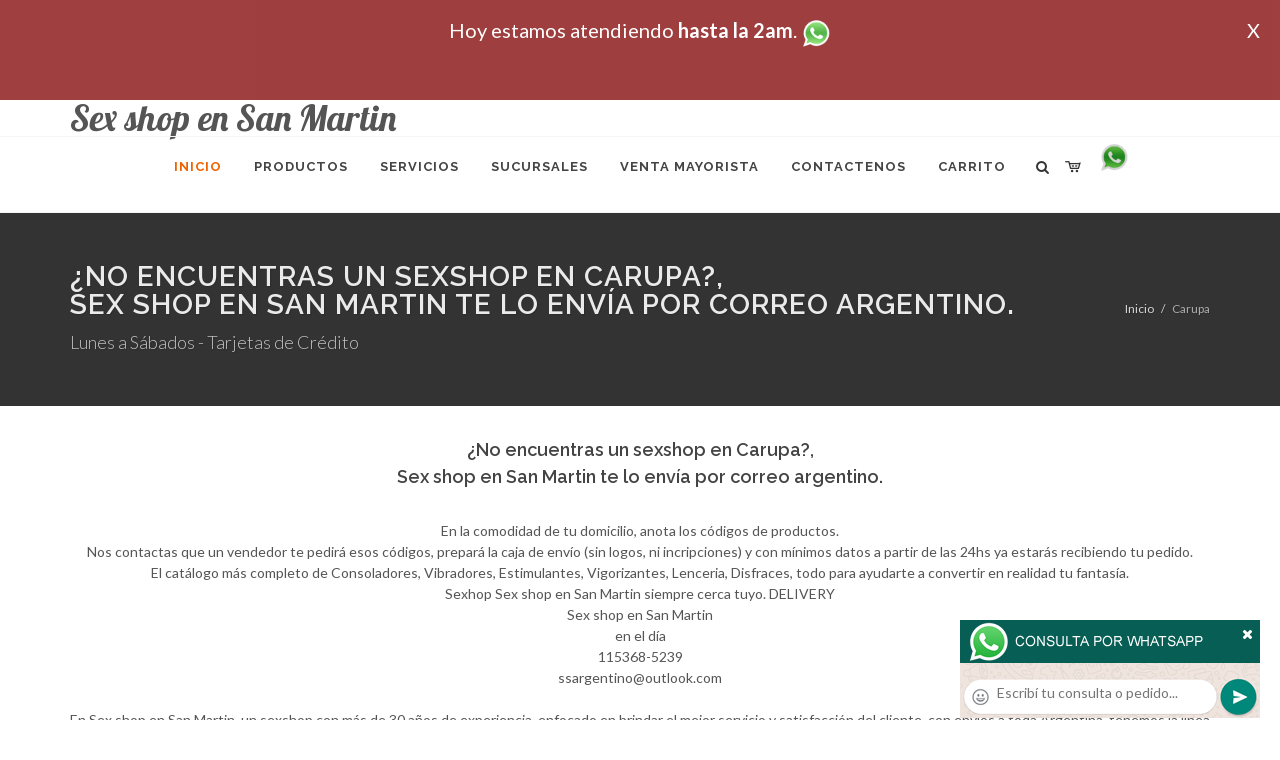

--- FILE ---
content_type: text/html; charset=UTF-8
request_url: https://sex-shop-en-san-martin.com.ar/Carupa_Sex_shop_en_San_Martin.php
body_size: 17197
content:
<!DOCTYPE html>
<html dir="ltr" lang="es-ES">
<head>
	<meta http-equiv="content-type" content="text/html; charset=utf-8" />
	<meta name="author" content="sex-shop-en-san-martin.com.ar" />
	<link href="https://fonts.googleapis.com/css?family=Lato:300,400,400italic,600,700|Raleway:300,400,500,600,700|Crete+Round:400italic" rel="stylesheet" type="text/css" />
	<link href="https://fonts.googleapis.com/css?family=Lobster" rel="stylesheet">
	<link rel="stylesheet" href="css/bootstrap.css" type="text/css" />
	<link rel="stylesheet" href="style.css" type="text/css" />
	<link rel="stylesheet" href="css/swiper.css" type="text/css" />
	<link rel="stylesheet" href="css/dark.css" type="text/css" />
	<link rel="stylesheet" href="css/font-icons.css" type="text/css" />
	<link rel="stylesheet" href="css/animate.css" type="text/css" />
	<link rel="stylesheet" href="css/magnific-popup.css" type="text/css" />
	<link rel="stylesheet" href="css/responsive.css" type="text/css" />
	<link rel="stylesheet" href="css/rch.css?v=1697134580" type="text/css" />
	<meta name="viewport" content="width=device-width, initial-scale=1" />
		<title>Sex shop en San Martin - ¿No encuentras un sexshop en Carupa?, <br>Sex shop en San Martin te lo envía por correo argentino., Local Sexshop ubicado en Villa del Parque en Cuenca 2840 Local 12 en Galería, venta de juguetes eróticos, llamanos al 115368-5239</title>
	<meta name="description" content=" En la comodidad de tu domicilio, anota los c&oacute;digos de productos.<br>Nos contactas que un vendedor te pedir&aacute; esos c&oacute;digos, prepar&aacute; la caja de env&iacute;o (sin logos, ni incripciones)  y con m&iacute;nimos datos a partir de las 24hs ya estar&aacute;s recibiendo tu pedido.<br>El cat&aacute;logo m&aacute;s completo de Consoladores, Vibradores, Estimulantes, Vigorizantes, Lenceria, Disfraces, todo para ayudarte a convertir en realidad tu fantas&iacute;a. <br>Sexhop Sex shop en San Martin siempre cerca tuyo. , Sex shop en San Martin" />
	<meta name="keywords" content=" En la comodidad de tu domicilio, anota los c&oacute;digos de productos.<br>Nos contactas que un vendedor te pedir&aacute; esos c&oacute;digos, prepar&aacute; la caja de env&iacute;o (sin logos, ni incripciones)  y con m&iacute;nimos datos a partir de las 24hs ya estar&aacute;s recibiendo tu pedido.<br>El cat&aacute;logo m&aacute;s completo de Consoladores, Vibradores, Estimulantes, Vigorizantes, Lenceria, Disfraces, todo para ayudarte a convertir en realidad tu fantas&iacute;a. <br>Sexhop Sex shop en San Martin siempre cerca tuyo.  Sex shop en San Martin">
	<meta property="og:site_name" content="Sex shop en San Martin">
<meta property="og:title" content="Sex shop en San Martin - ¿No encuentras un sexshop en Carupa?, <br>Sex shop en San Martin te lo envía por correo argentino., Local Sexshop ubicado en Villa del Parque en Cuenca 2840 Local 12 en Galería, venta de juguetes eróticos, llamanos al 115368-5239" />
<meta property="og:description" content=" En la comodidad de tu domicilio, anota los c&oacute;digos de productos.<br>Nos contactas que un vendedor te pedir&aacute; esos c&oacute;digos, prepar&aacute; la caja de env&iacute;o (sin logos, ni incripciones)  y con m&iacute;nimos datos a partir de las 24hs ya estar&aacute;s recibiendo tu pedido.<br>El cat&aacute;logo m&aacute;s completo de Consoladores, Vibradores, Estimulantes, Vigorizantes, Lenceria, Disfraces, todo para ayudarte a convertir en realidad tu fantas&iacute;a. <br>Sexhop Sex shop en San Martin siempre cerca tuyo. , Sex shop en San Martin" />
<meta property="og:image" itemprop="image" content="https://sex-shop-en-san-martin.com.ar/graficos/nofoto.gif">
<meta property="og:type" content="website" /></head>
<body class="stretched">
<div style="width: 100%; background-color: #800000; height: 100px; color: #ffffff; text-align: center; font-size: 20px; padding-top: 15px; display: none;" id="DivMensajePopUp">
	<div style="position: absolute; right: 20px;"><a href="#" onclick="$('#DivMensajePopUp').fadeOut(1000);" style="color: #ffffff;">X</a></div>
	Hoy <b></b> estamos atendiendo <b>hasta la 2am</b>. <a href="http://publicapi.sexshopargentino.com.ar/Whatsapp/redirect" target="_blank"><img src="graficos/whatsapp.png" border="0" style="max-width: 30px;"></a><br>
</div>
 <!-- Document Wrapper
 ============================================= -->
 <div id="wrapper" class="clearfix">
  <!-- Header
  ============================================= -->
  <header id="header" class="responsive-sticky-header" classEX="sticky-style-2">
   <div class="container clearfix">
    <!-- Logo
    ============================================= -->
    <div id="logo" class="divcenter hidden-xs hidden-sm" style="height:initial; font-family:Lobster;">
		Sex shop en San Martin
    </div><!-- #logo end -->
   </div>
   <div id="header-wrap" style="min-height:initial;">
       <nav id="primary-menu" class="style-2 center">
     <div class="container clearfix">
	<div id="logo" class="visible-xs visible-sm" style="height:initial;text-align: left;">
     <a href="index.php" class="retina-logo" style="font-family:Lobster; font-size:14pt;margin-left: 30px;text-align:initial;">Sex shop en San Martin</a>
    </div>
	<div id="primary-menu-trigger"><i class="icon-reorder"></i></div>
      <ul>
       <li class="current"><a href="index.php"><div>Inicio</div></a></li>
       <li class="sub-menu"><a href="#" class="sf-with-ul"><div>Productos</div></a>
        <ul style="display: none;">
         <li class="sub-menu"><a href="#" class="sf-with-ul"><div>OFERTAS</div></a>
          <ul style="display: none;">
    <li><a href="productos_sexshop.php?categ=284&SexShop=OFERTAS,%20CON%20GEL%20GRATIS"><div>CON GEL GRATIS</div></a></li>
    <li><a href="productos_sexshop.php?categ=260&SexShop=OFERTAS,%20DISCONTINUOS"><div>DISCONTINUOS</div></a></li>
    <li><a href="productos_sexshop.php?categ=261&SexShop=OFERTAS,%20PROMOCIONES"><div>PROMOCIONES</div></a></li>
</ul></li>         <li class="sub-menu"><a href="#" class="sf-with-ul"><div>Especificos</div></a>
          <ul style="display: none;">
    <li><a href="productos_sexshop.php?categ=106&SexShop=Especificos,%20VIBRADORES%20CON%20ANILLO"><div>VIBRADORES CON ANILLO</div></a></li>
    <li><a href="productos_sexshop.php?categ=108&SexShop=Especificos,%20BOLITAS%20CHINAS"><div>BOLITAS CHINAS</div></a></li>
    <li><a href="productos_sexshop.php?categ=105&SexShop=Especificos,%20ANILLOS%20SIN%20VIBRADOR"><div>ANILLOS SIN VIBRADOR</div></a></li>
    <li><a href="productos_sexshop.php?categ=107&SexShop=Especificos,%20ARNESES%20Y%20STRAP%20ON"><div>ARNESES Y STRAP ON</div></a></li>
    <li><a href="productos_sexshop.php?categ=149&SexShop=Especificos,%20DOBLE%20PENETRACION"><div>DOBLE PENETRACION</div></a></li>
    <li><a href="productos_sexshop.php?categ=122&SexShop=Especificos,%20FUNDAS%20PARA%20PENE"><div>FUNDAS PARA PENE</div></a></li>
    <li><a href="productos_sexshop.php?categ=235&SexShop=Especificos,%20INFLABLES"><div>INFLABLES</div></a></li>
    <li><a href="productos_sexshop.php?categ=150&SexShop=Especificos,%20PROTESIS%20PARA%20PENE"><div>PROTESIS PARA PENE</div></a></li>
    <li><a href="productos_sexshop.php?categ=264&SexShop=Especificos,%20PRODUCTOS%20RETARDANTES"><div>PRODUCTOS RETARDANTES</div></a></li>
    <li><a href="productos_sexshop.php?categ=227&SexShop=Especificos,%20KITS"><div>KITS</div></a></li>
</ul></li>         <li class="sub-menu"><a href="#" class="sf-with-ul"><div>Accesorios</div></a>
          <ul style="display: none;">
    <li><a href="productos_sexshop.php?categ=103&SexShop=Accesorios,%20ACCESORIOS%20EROTICOS"><div>ACCESORIOS EROTICOS</div></a></li>
    <li><a href="productos_sexshop.php?categ=278&SexShop=Accesorios,%20ANTIFACES%20EROTICOS"><div>ANTIFACES EROTICOS</div></a></li>
    <li><a href="productos_sexshop.php?categ=104&SexShop=Accesorios,%20AFRODISIACOS%20FEROMONAS"><div>AFRODISIACOS FEROMONAS</div></a></li>
    <li><a href="productos_sexshop.php?categ=121&SexShop=Accesorios,%20COTILLON%20EROTICO"><div>COTILLON EROTICO</div></a></li>
    <li><a href="productos_sexshop.php?categ=236&SexShop=Accesorios,%20ESPOSAS"><div>ESPOSAS</div></a></li>
    <li><a href="productos_sexshop.php?categ=117&SexShop=Accesorios,%20JUEGOS%20EROTICOS"><div>JUEGOS EROTICOS</div></a></li>
    <li><a href="productos_sexshop.php?categ=119&SexShop=Accesorios,%20PRESERVATIVOS"><div>PRESERVATIVOS</div></a></li>
    <li><a href="productos_sexshop.php?categ=120&SexShop=Accesorios,%20VELAS%20EROTICAS"><div>VELAS EROTICAS</div></a></li>
    <li><a href="productos_sexshop.php?categ=286&SexShop=Accesorios,%20PEZONERAS"><div>PEZONERAS</div></a></li>
    <li><a href="productos_sexshop.php?categ=102&SexShop=Accesorios,%20VIGORIZANTES%20NATURALES"><div>VIGORIZANTES NATURALES</div></a></li>
</ul></li>         <li class="sub-menu"><a href="#" class="sf-with-ul"><div>Anales</div></a>
          <ul style="display: none;">
    <li><a href="productos_sexshop.php?categ=272&SexShop=Anales,%20DUCHAS%20ANALES"><div>DUCHAS ANALES</div></a></li>
    <li><a href="productos_sexshop.php?categ=230&SexShop=Anales,%20ANAL%20CON%20VIBRADOR"><div>ANAL CON VIBRADOR</div></a></li>
    <li><a href="productos_sexshop.php?categ=231&SexShop=Anales,%20ANAL%20SIN%20VIBRADOR"><div>ANAL SIN VIBRADOR</div></a></li>
    <li><a href="productos_sexshop.php?categ=237&SexShop=Anales,%20JOYAS%20ANALES"><div>JOYAS ANALES</div></a></li>
    <li><a href="productos_sexshop.php?categ=232&SexShop=Anales,%20VARITAS%20ANALES"><div>VARITAS ANALES</div></a></li>
    <li><a href="productos_sexshop.php?categ=281&SexShop=Anales,%20PLUGS%20CON%20COLA"><div>PLUGS CON COLA</div></a></li>
</ul></li>         <li class="sub-menu"><a href="#" class="sf-with-ul"><div>Consoladores</div></a>
          <ul style="display: none;">
    <li><a href="productos_sexshop.php?categ=137&SexShop=Consoladores,%20ACTORES%20PORNO%20REALISTICOS"><div>ACTORES PORNO REALISTICOS</div></a></li>
    <li><a href="productos_sexshop.php?categ=139&SexShop=Consoladores,%20CONSOLADORES%20MACIZOS"><div>CONSOLADORES MACIZOS</div></a></li>
    <li><a href="productos_sexshop.php?categ=141&SexShop=Consoladores,%20CONSOLADORES%20MULATOS"><div>CONSOLADORES MULATOS</div></a></li>
    <li><a href="productos_sexshop.php?categ=142&SexShop=Consoladores,%20CONSOLADORES%20PELLIZCABLES"><div>CONSOLADORES PELLIZCABLES</div></a></li>
    <li><a href="productos_sexshop.php?categ=145&SexShop=Consoladores,%20CONSOLADORES%20REALISTICOS"><div>CONSOLADORES REALISTICOS</div></a></li>
    <li><a href="productos_sexshop.php?categ=143&SexShop=Consoladores,%20CONSOLADORES%20SOPAPA%20JELLY"><div>CONSOLADORES SOPAPA JELLY</div></a></li>
    <li><a href="productos_sexshop.php?categ=144&SexShop=Consoladores,%20CONSOLADORES%20SOPAPA%20PIEL"><div>CONSOLADORES SOPAPA PIEL</div></a></li>
    <li><a href="productos_sexshop.php?categ=289&SexShop=Consoladores,%20MONSTER"><div>MONSTER</div></a></li>
</ul></li>         <li class="sub-menu"><a href="#" class="sf-with-ul"><div>Vibradores</div></a>
          <ul style="display: none;">
    <li><a href="productos_sexshop.php?categ=276&SexShop=Vibradores,%20VIBRADORES%20INALÁMBRICOS%20BLUETOOTH"><div>VIBRADORES INALÁMBRICOS BLUETOOTH</div></a></li>
    <li><a href="productos_sexshop.php?categ=269&SexShop=Vibradores,%20VIBRADORES%20PARA%20PAREJAS"><div>VIBRADORES PARA PAREJAS</div></a></li>
    <li><a href="productos_sexshop.php?categ=151&SexShop=Vibradores,%20ANILLOS%20CON%20VIBRADOR"><div>ANILLOS CON VIBRADOR</div></a></li>
    <li><a href="productos_sexshop.php?categ=222&SexShop=Vibradores,%20VIBRADORES%20CON%20ESTIMULACION"><div>VIBRADORES CON ESTIMULACION</div></a></li>
    <li><a href="productos_sexshop.php?categ=152&SexShop=Vibradores,%20VIBRADORES%20CYBER%20SKIN"><div>VIBRADORES CYBER SKIN</div></a></li>
    <li><a href="productos_sexshop.php?categ=154&SexShop=Vibradores,%20VIBRADORES%20FUNNY"><div>VIBRADORES FUNNY</div></a></li>
    <li><a href="productos_sexshop.php?categ=155&SexShop=Vibradores,%20VIBRADORES%20JELLY"><div>VIBRADORES JELLY</div></a></li>
    <li><a href="productos_sexshop.php?categ=159&SexShop=Vibradores,%20VIBRADORES%20PIEL"><div>VIBRADORES PIEL</div></a></li>
    <li><a href="productos_sexshop.php?categ=224&SexShop=Vibradores,%20VIBRADORES%20INALAMBRICOS"><div>VIBRADORES INALAMBRICOS</div></a></li>
    <li><a href="productos_sexshop.php?categ=156&SexShop=Vibradores,%20VIBRADORES%20PREMIUM"><div>VIBRADORES PREMIUM</div></a></li>
    <li><a href="productos_sexshop.php?categ=140&SexShop=Vibradores,%20VIBRADORES%20RIGIDOS"><div>VIBRADORES RIGIDOS</div></a></li>
    <li><a href="productos_sexshop.php?categ=148&SexShop=Vibradores,%20VIBRADORES%20PROSTATICOS"><div>VIBRADORES PROSTATICOS</div></a></li>
    <li><a href="productos_sexshop.php?categ=290&SexShop=Vibradores,%20VIBRADORES%20MICROFONO"><div>VIBRADORES MICROFONO</div></a></li>
    <li><a href="productos_sexshop.php?categ=157&SexShop=Vibradores,%20VIBRADORES%20REALISTICOS"><div>VIBRADORES REALISTICOS</div></a></li>
    <li><a href="productos_sexshop.php?categ=158&SexShop=Vibradores,%20VIBRADORES%20ROTATIVOS"><div>VIBRADORES ROTATIVOS</div></a></li>
    <li><a href="productos_sexshop.php?categ=266&SexShop=Vibradores,%20VIBRADORES%20CON%20SOPAPA"><div>VIBRADORES CON SOPAPA</div></a></li>
    <li><a href="productos_sexshop.php?categ=124&SexShop=Vibradores,%20VIBRADORES%20USB%20RECARGABLES"><div>VIBRADORES USB RECARGABLES</div></a></li>
</ul></li>         <li class="sub-menu"><a href="#" class="sf-with-ul"><div>Estimuladores</div></a>
          <ul style="display: none;">
    <li><a href="productos_sexshop.php?categ=282&SexShop=Estimuladores,%20ESTIMULADORES%20CON%20APP"><div>ESTIMULADORES CON APP</div></a></li>
    <li><a href="productos_sexshop.php?categ=223&SexShop=Estimuladores,%20BALAS%20VIBRADORAS"><div>BALAS VIBRADORAS</div></a></li>
    <li><a href="productos_sexshop.php?categ=255&SexShop=Estimuladores,%20SUCCIONADORES"><div>SUCCIONADORES</div></a></li>
    <li><a href="productos_sexshop.php?categ=229&SexShop=Estimuladores,%20ESTIMULADORES%20DE%20CLITORIS"><div>ESTIMULADORES DE CLITORIS</div></a></li>
    <li><a href="productos_sexshop.php?categ=226&SexShop=Estimuladores,%20ESTIMULADORES%20ESPECIALES"><div>ESTIMULADORES ESPECIALES</div></a></li>
    <li><a href="productos_sexshop.php?categ=147&SexShop=Estimuladores,%20ESTIMULADORES%20DE%20VIDRIO"><div>ESTIMULADORES DE VIDRIO</div></a></li>
    <li><a href="productos_sexshop.php?categ=109&SexShop=Estimuladores,%20ESTIMULADORES%20FEMENINOS"><div>ESTIMULADORES FEMENINOS</div></a></li>
    <li><a href="productos_sexshop.php?categ=110&SexShop=Estimuladores,%20ESTIMULADORES%20MASCULINOS"><div>ESTIMULADORES MASCULINOS</div></a></li>
    <li><a href="productos_sexshop.php?categ=219&SexShop=Estimuladores,%20ESTIMULADORES%20PROSTATICOS"><div>ESTIMULADORES PROSTATICOS</div></a></li>
    <li><a href="productos_sexshop.php?categ=220&SexShop=Estimuladores,%20ESTIMULADORES%20PUNTO%20G"><div>ESTIMULADORES PUNTO G</div></a></li>
    <li><a href="productos_sexshop.php?categ=288&SexShop=Estimuladores,%20DE%20METAL"><div>DE METAL</div></a></li>
    <li><a href="productos_sexshop.php?categ=123&SexShop=Estimuladores,%20MUÑECAS%20INFLABLES%20Y%20VAGINAS"><div>MUÑECAS INFLABLES Y VAGINAS</div></a></li>
</ul></li>         <li class="sub-menu"><a href="#" class="sf-with-ul"><div>Aceites y lubricantes</div></a>
          <ul style="display: none;">
    <li><a href="productos_sexshop.php?categ=126&SexShop=Aceites%20y%20lubricantes,%20ACEITES%20Y%20GELES%20MASAJES"><div>ACEITES Y GELES MASAJES</div></a></li>
    <li><a href="productos_sexshop.php?categ=133&SexShop=Aceites%20y%20lubricantes,%20LIMPIADOR%20DE%20PRODUCTOS"><div>LIMPIADOR DE PRODUCTOS</div></a></li>
    <li><a href="productos_sexshop.php?categ=127&SexShop=Aceites%20y%20lubricantes,%20LUBRICANTES%20ANALES"><div>LUBRICANTES ANALES</div></a></li>
    <li><a href="productos_sexshop.php?categ=128&SexShop=Aceites%20y%20lubricantes,%20LUBRICANTES%20AROMATIZADOS"><div>LUBRICANTES AROMATIZADOS</div></a></li>
    <li><a href="productos_sexshop.php?categ=130&SexShop=Aceites%20y%20lubricantes,%20LUBRICANTES%20ESTIMULANTES"><div>LUBRICANTES ESTIMULANTES</div></a></li>
    <li><a href="productos_sexshop.php?categ=129&SexShop=Aceites%20y%20lubricantes,%20LUBRICANTES%20FRIO%20-%20CALOR"><div>LUBRICANTES FRIO - CALOR</div></a></li>
    <li><a href="productos_sexshop.php?categ=131&SexShop=Aceites%20y%20lubricantes,%20LUBRICANTES%20NEUTROS"><div>LUBRICANTES NEUTROS</div></a></li>
    <li><a href="productos_sexshop.php?categ=136&SexShop=Aceites%20y%20lubricantes,%20LUBRICANTES%20KYL"><div>LUBRICANTES KYL</div></a></li>
    <li><a href="productos_sexshop.php?categ=254&SexShop=Aceites%20y%20lubricantes,%20FLY%20NIGHT"><div>FLY NIGHT</div></a></li>
    <li><a href="productos_sexshop.php?categ=271&SexShop=Aceites%20y%20lubricantes,%20REAL%20SKYN"><div>REAL SKYN</div></a></li>
    <li><a href="productos_sexshop.php?categ=134&SexShop=Aceites%20y%20lubricantes,%20LUBRICANTES%20MISS%20V"><div>LUBRICANTES MISS V</div></a></li>
    <li><a href="productos_sexshop.php?categ=132&SexShop=Aceites%20y%20lubricantes,%20LUBRICANTES%20SABORIZADOS"><div>LUBRICANTES SABORIZADOS</div></a></li>
    <li><a href="productos_sexshop.php?categ=283&SexShop=Aceites%20y%20lubricantes,%20PERFUMES"><div>PERFUMES</div></a></li>
    <li><a href="productos_sexshop.php?categ=228&SexShop=Aceites%20y%20lubricantes,%20LUBRICANTES%20SEXITIVE"><div>LUBRICANTES SEXITIVE</div></a></li>
    <li><a href="productos_sexshop.php?categ=273&SexShop=Aceites%20y%20lubricantes,%20LUBRICANTES%20SEXTUAL"><div>LUBRICANTES SEXTUAL</div></a></li>
</ul></li>         <li class="sub-menu"><a href="#" class="sf-with-ul"><div>Lencería femenina</div></a>
          <ul style="display: none;">
    <li><a href="productos_sexshop.php?categ=221&SexShop=Lencería%20femenina,%20ACCESORIOS%20DE%20LENCERIA"><div>ACCESORIOS DE LENCERIA</div></a></li>
    <li><a href="productos_sexshop.php?categ=277&SexShop=Lencería%20femenina,%20ARNESES%20Y%20LIGUEROS"><div>ARNESES Y LIGUEROS</div></a></li>
    <li><a href="productos_sexshop.php?categ=161&SexShop=Lencería%20femenina,%20BABY%20DOLLS%20EROTICOS"><div>BABY DOLLS EROTICOS</div></a></li>
    <li><a href="productos_sexshop.php?categ=163&SexShop=Lencería%20femenina,%20BODYS%20EROTICOS"><div>BODYS EROTICOS</div></a></li>
    <li><a href="productos_sexshop.php?categ=164&SexShop=Lencería%20femenina,%20CATSUITS%20EROTICOS"><div>CATSUITS EROTICOS</div></a></li>
    <li><a href="productos_sexshop.php?categ=165&SexShop=Lencería%20femenina,%20CONJUNTOS%20EROTICOS"><div>CONJUNTOS EROTICOS</div></a></li>
    <li><a href="productos_sexshop.php?categ=166&SexShop=Lencería%20femenina,%20CORSETS%20EROTICOS"><div>CORSETS EROTICOS</div></a></li>
    <li><a href="productos_sexshop.php?categ=168&SexShop=Lencería%20femenina,%20DISFRACES%20EROTICOS"><div>DISFRACES EROTICOS</div></a></li>
    <li><a href="productos_sexshop.php?categ=175&SexShop=Lencería%20femenina,%20LENCERIA%20XL"><div>LENCERIA XL</div></a></li>
    <li><a href="productos_sexshop.php?categ=169&SexShop=Lencería%20femenina,%20MEDIAS%20EROTICAS"><div>MEDIAS EROTICAS</div></a></li>
    <li><a href="productos_sexshop.php?categ=170&SexShop=Lencería%20femenina,%20PORTALIGAS%20EROTICOS"><div>PORTALIGAS EROTICOS</div></a></li>
    <li><a href="productos_sexshop.php?categ=171&SexShop=Lencería%20femenina,%20REMERAS%20Y%20MINIFALDAS%20EROTICAS"><div>REMERAS Y MINIFALDAS EROTICAS</div></a></li>
    <li><a href="productos_sexshop.php?categ=262&SexShop=Lencería%20femenina,%20ROPA%20EN%20VINILO"><div>ROPA EN VINILO</div></a></li>
    <li><a href="productos_sexshop.php?categ=263&SexShop=Lencería%20femenina,%20ROPA%20EN%20TELA%20DE%20RED"><div>ROPA EN TELA DE RED</div></a></li>
    <li><a href="productos_sexshop.php?categ=172&SexShop=Lencería%20femenina,%20TANGAS%20EROTICAS"><div>TANGAS EROTICAS</div></a></li>
    <li><a href="productos_sexshop.php?categ=173&SexShop=Lencería%20femenina,%20TANGAS%20PREMIUM"><div>TANGAS PREMIUM</div></a></li>
    <li><a href="productos_sexshop.php?categ=274&SexShop=Lencería%20femenina,%20TANGAS%20FUNNY"><div>TANGAS FUNNY</div></a></li>
    <li><a href="productos_sexshop.php?categ=174&SexShop=Lencería%20femenina,%20VESTIDOS%20EROTICOS"><div>VESTIDOS EROTICOS</div></a></li>
</ul></li>         <li class="sub-menu"><a href="#" class="sf-with-ul"><div>Lencería masculina</div></a>
          <ul style="display: none;">
    <li><a href="productos_sexshop.php?categ=270&SexShop=Lencería%20masculina,%20BODYS%20Y%20REMERAS"><div>BODYS Y REMERAS</div></a></li>
    <li><a href="productos_sexshop.php?categ=177&SexShop=Lencería%20masculina,%20BOXERS%20EROTICOS%20HOMBRE"><div>BOXERS EROTICOS HOMBRE</div></a></li>
    <li><a href="productos_sexshop.php?categ=179&SexShop=Lencería%20masculina,%20DISFRACES%20MASCULINOS"><div>DISFRACES MASCULINOS</div></a></li>
    <li><a href="productos_sexshop.php?categ=176&SexShop=Lencería%20masculina,%20LENCERIA%20MASCULINA"><div>LENCERIA MASCULINA</div></a></li>
    <li><a href="productos_sexshop.php?categ=178&SexShop=Lencería%20masculina,%20SUSPENSORES%20HOMBRE"><div>SUSPENSORES HOMBRE</div></a></li>
</ul></li>         <li class="sub-menu"><a href="#" class="sf-with-ul"><div>Cueros eróticos</div></a>
          <ul style="display: none;">
    <li><a href="productos_sexshop.php?categ=180&SexShop=Cueros%20eróticos,%20ACCESORIOS%20DE%20CUERO"><div>ACCESORIOS DE CUERO</div></a></li>
    <li><a href="productos_sexshop.php?categ=181&SexShop=Cueros%20eróticos,%20CONJUNTOS%20DE%20CUERO"><div>CONJUNTOS DE CUERO</div></a></li>
    <li><a href="productos_sexshop.php?categ=182&SexShop=Cueros%20eróticos,%20ESPOSAS%20DE%20CUERO"><div>ESPOSAS DE CUERO</div></a></li>
    <li><a href="productos_sexshop.php?categ=183&SexShop=Cueros%20eróticos,%20INMOVILIZADORES%20SADO"><div>INMOVILIZADORES SADO</div></a></li>
    <li><a href="productos_sexshop.php?categ=184&SexShop=Cueros%20eróticos,%20LATIGOS%20SADO"><div>LATIGOS SADO</div></a></li>
    <li><a href="productos_sexshop.php?categ=186&SexShop=Cueros%20eróticos,%20LINEA%20BLANCA"><div>LINEA BLANCA</div></a></li>
    <li><a href="productos_sexshop.php?categ=188&SexShop=Cueros%20eróticos,%20LINEA%20PELUCHE"><div>LINEA PELUCHE</div></a></li>
    <li><a href="productos_sexshop.php?categ=185&SexShop=Cueros%20eróticos,%20MASCARAS%20DE%20CUERO"><div>MASCARAS DE CUERO</div></a></li>
</ul></li>         <li class="sub-menu"><a href="#" class="sf-with-ul"><div>Marcas Importadas</div></a>
          <ul style="display: none;">
    <li><a href="productos_sexshop.php?categ=240&SexShop=Marcas%20Importadas,%20ADRIEN%20LASTIC"><div>ADRIEN LASTIC</div></a></li>
    <li><a href="productos_sexshop.php?categ=241&SexShop=Marcas%20Importadas,%20ALIVE"><div>ALIVE</div></a></li>
    <li><a href="productos_sexshop.php?categ=242&SexShop=Marcas%20Importadas,%20BLUSH"><div>BLUSH</div></a></li>
    <li><a href="productos_sexshop.php?categ=243&SexShop=Marcas%20Importadas,%20BSWISH"><div>BSWISH</div></a></li>
    <li><a href="productos_sexshop.php?categ=244&SexShop=Marcas%20Importadas,%20CALIFORNIA%20EXOTIC"><div>CALIFORNIA EXOTIC</div></a></li>
    <li><a href="productos_sexshop.php?categ=249&SexShop=Marcas%20Importadas,%20NS%20NOVELTIES"><div>NS NOVELTIES</div></a></li>
    <li><a href="productos_sexshop.php?categ=250&SexShop=Marcas%20Importadas,%20PIPEDREAM"><div>PIPEDREAM</div></a></li>
    <li><a href="productos_sexshop.php?categ=251&SexShop=Marcas%20Importadas,%20PRETTY%20LOVE"><div>PRETTY LOVE</div></a></li>
    <li><a href="productos_sexshop.php?categ=252&SexShop=Marcas%20Importadas,%20SATISFYER"><div>SATISFYER</div></a></li>
    <li><a href="productos_sexshop.php?categ=279&SexShop=Marcas%20Importadas,%20SHOTS"><div>SHOTS</div></a></li>
    <li><a href="productos_sexshop.php?categ=280&SexShop=Marcas%20Importadas,%20SEXY%20&%20FUNNY"><div>SEXY & FUNNY</div></a></li>
    <li><a href="productos_sexshop.php?categ=285&SexShop=Marcas%20Importadas,%20HARD%20STEEL"><div>HARD STEEL</div></a></li>
</ul></li>         <li class="sub-menu"><a href="#" class="sf-with-ul"><div>Películas eróticas</div></a>
          <ul style="display: none;">
    <li><a href="productos_sexshop.php?categ=189&SexShop=Películas%20eróticas,%20DVD%20ANAL"><div>DVD ANAL</div></a></li>
    <li><a href="productos_sexshop.php?categ=202&SexShop=Películas%20eróticas,%20DVD%20ARGENTINAS"><div>DVD ARGENTINAS</div></a></li>
    <li><a href="productos_sexshop.php?categ=203&SexShop=Películas%20eróticas,%20DVD%20BRASILERAS"><div>DVD BRASILERAS</div></a></li>
    <li><a href="productos_sexshop.php?categ=192&SexShop=Películas%20eróticas,%20DVD%20EXOTICAS"><div>DVD EXOTICAS</div></a></li>
    <li><a href="productos_sexshop.php?categ=195&SexShop=Películas%20eróticas,%20DVD%20FETICHE%20SADO"><div>DVD FETICHE SADO</div></a></li>
    <li><a href="productos_sexshop.php?categ=196&SexShop=Películas%20eróticas,%20DVD%20GANG%20BANG"><div>DVD GANG BANG</div></a></li>
    <li><a href="productos_sexshop.php?categ=197&SexShop=Películas%20eróticas,%20DVD%20GAY"><div>DVD GAY</div></a></li>
    <li><a href="productos_sexshop.php?categ=198&SexShop=Películas%20eróticas,%20DVD%20HETEROSEXUALES"><div>DVD HETEROSEXUALES</div></a></li>
    <li><a href="productos_sexshop.php?categ=213&SexShop=Películas%20eróticas,%20DVD%20INTERRACIALES"><div>DVD INTERRACIALES</div></a></li>
    <li><a href="productos_sexshop.php?categ=199&SexShop=Películas%20eróticas,%20DVD%20LESBIANAS"><div>DVD LESBIANAS</div></a></li>
    <li><a href="productos_sexshop.php?categ=218&SexShop=Películas%20eróticas,%20DVD%20ROCCO%20SIFREDI"><div>DVD ROCCO SIFREDI</div></a></li>
    <li><a href="productos_sexshop.php?categ=214&SexShop=Películas%20eróticas,%20DVD%20CLASICAS"><div>DVD CLASICAS</div></a></li>
    <li><a href="productos_sexshop.php?categ=206&SexShop=Películas%20eróticas,%20DVD%20SUECAS"><div>DVD SUECAS</div></a></li>
    <li><a href="productos_sexshop.php?categ=201&SexShop=Películas%20eróticas,%20DVD%20TRAVESTIS"><div>DVD TRAVESTIS</div></a></li>
</ul></li>        </ul>
       </li>
       <li class="sub-menu"><a href="#" class="sf-with-ul"><div>Servicios</div></a>
        <ul style="display: none;">
         <li><a href="como_comprar.php"><div>COMO COMPRAR</div></a></li>
         <li><a href="como_pagar.php"><div>COMO PAGAR</div></a></li>
         <li><a href="mercadopago.php"><div>PAGA CON MERCADOPAGO</div></a></li>
         <li><a href="envios_por_delivery.php"><div>DELIVERY EN EL DIA</div></a></li>
         <li><a href="envios_por_correo.php"><div>ENVIO A TODO EL PAIS</div></a></li>
        </ul>
       </li>
       <li class="sub-menu"><a href="#" class="sf-with-ul"><div>SUCURSALES</div></a>
        <ul style="display: none;">
         <li><a href="sucursal_sexshop_barrio_norte.php"><div>Sexshop Barrio Norte</div></a></li>
         <li><a href="sucursal_sexshop_palermo.php"><div>Sexshop Palermo</div></a></li>
         <li><a href="sucursal_sexshop_microcentro.php"><div>Sexshop Microcentro</div></a></li>
         <li><a href="sucursal_sexshop_caballito.php"><div>Sexshop Caballito</div></a></li>
		 <li><a href="sucursal_sexshop_boedo.php"><div>Sexshop Boedo</div></a></li>
         <li><a href="sucursal_sexshop_flores.php"><div>Sexshop Flores</div></a></li>
         <li><a href="sucursal_sexshop_villa_del_parque.php"><div>Sexshop Villa del Parque</div></a></li>
		 <li><a href="sucursal_sexshop_villa_crespo.php"><div>Sexshop Villa Crespo</div></a></li>
         <li><a href="sucursal_sexshop_femme.php"><div>Sexshop Belgrano</div></a></li>		 
         <li><a href="sucursal_sexshop_quilmes.php"><div>Sexshop Quilmes</div></a></li>
         <li><a href="sucursal_sexshop_lomas_de_zamora.php"><div>Sexshop Lomas de Zamora</div></a></li>
         <li><a href="sucursal_sexshop_moron.php"><div>Sexshop Moron</div></a></li>
		 <li><a href="sucursal_sexshop_moron2.php"><div>Sexshop Moron 2</div></a></li>
         <li><a href="sucursal_sexshop_san_martin.php"><div>Sexshop San Martin</div></a></li>
         <li><a href="sucursal_sexshop_lanus.php"><div>Sexshop Lanus</div></a></li>
         <li><a href="sucursal_sexshop_olivos.php"><div>Sexshop Olivos</div></a></li>
		 <li><a href="sucursal_sexshop_warnes.php"><div>Sexshop Warnes</div></a></li>
		 <li><a href="sucursal_sexshop_colegiales.php"><div>Sexshop Colegiales</div></a></li>
		 <li><a href="sucursal_sexshop_vicente_lopez.php"><div>Sexshop Vicente Lopez</div></a></li>
		 <li><a href="sucursal_sexshop_pilar.php"><div>Sexshop Pilar</div></a></li>

        </ul>
	   </li>
	   <li><a href="venta_mayorista.php"><div>VENTA MAYORISTA</div></a></li>
       <li><a href="contactenos.php"><div>CONTACTENOS</div></a></li>
       <li><a href="carrito.php"><div>CARRITO</div></a></li>
      </ul>
      <!-- Carrito
      ============================================= -->
      <div id="top-whatsapp">
		<a href="http://publicapi.sexshopargentino.com.ar/Whatsapp/redirect" style="width: 30px; height: 30px; top: -15px; right: 25px;"><img src="graficos/whatsapp_animado.gif"></a>
	  </div>
      <div id="top-cart" styleX="right: 20px; top: -20px;">
       <a href="carrito.php" idX="top-cart-trigger"><i class="icon-cart"></i></a><span class="circulo" id="CarritoCant" style="display:none;">0</span>
      </div><!-- #top-carrito end -->
      <!-- Top Search
      ============================================= -->
      <div id="top-search">
       <a href="#" id="top-search-trigger"><i class="icon-search3"></i><i class="icon-line-cross"></i></a>
       <form action="productos_sexshop.php" method="get">
        <input type="text" name="q" class="form-control" value="" placeholder="Qué estás buscando?">
       </form>
      </div><!-- #top-search end -->
     </div>
    </nav>   </div>
  </header><!-- #header end -->
		<section class="estamos_atendiendo-area">
			<div class="container" style="color:#ffffff;">
 
			</div>
		</section>
  <!-- Content
  ============================================= -->
  <section id="content">
<section id="page-title" class="page-title-dark">
 <div class="container clearfix">
  <h1>¿No encuentras un sexshop en Carupa?, <br>Sex shop en San Martin te lo envía por correo argentino.</h1>
  <span>Lunes a Sábados - Tarjetas de Crédito</span>
   <ol class="breadcrumb">
   <li><a href="index.php">Inicio</a></li>
   <li class="active">Carupa</li>
  </ol>
 </div>
</section>
<section id="content" style="margin-bottom: 0px;">
	<div class="content-wrap">
		<div class="container clearfix">
			<div id="posts" class="clearfix" data-layout="fitRows" style="position: relative;">
				<div class="center">
					<h4>¿No encuentras un sexshop en Carupa?, <br>Sex shop en San Martin te lo envía por correo argentino.</h4>
					 En la comodidad de tu domicilio, anota los c&oacute;digos de productos.<br>Nos contactas que un vendedor te pedir&aacute; esos c&oacute;digos, prepar&aacute; la caja de env&iacute;o (sin logos, ni incripciones)  y con m&iacute;nimos datos a partir de las 24hs ya estar&aacute;s recibiendo tu pedido.<br>El cat&aacute;logo m&aacute;s completo de Consoladores, Vibradores, Estimulantes, Vigorizantes, Lenceria, Disfraces, todo para ayudarte a convertir en realidad tu fantas&iacute;a. <br>Sexhop Sex shop en San Martin siempre cerca tuyo. 
  DELIVERY<br>
Sex shop en San Martin<br>
en el día<br>
115368-5239<br>
ssargentino@outlook.com<br><br>

En Sex shop en San Martin, un sexshop con más de 30 años de experiencia, enfocado en brindar el mejor servicio y satisfacción del cliente, con envíos a toda Argentina, tenemos la línea más completa de consoladores, vibradores, lencería erótica femenina y masculina y películas condicionadas. Sex shop en San Martin, brinda delivery a Capital Federal, Ciudad de Buenos Aires y a Gran Buenos Aires en el día; y al interior del pais en 2 a 5 días por Correo Argentino.<br><br><br>


Sex shop en San Martin<br><br>

Sex shop en San Martin te invita a conocer sus 18 sexshops. 10 ubicados en Capital Federal, y 6 en Buenos Aires, todos en los lugares más céntricos de la Ciudad de Buenos Aires y de la Provincia de Buenos Aires.<br><br>

En cualquiera de nuestras 18 sucursales, serás atendida/o muy cordialmente, en Sex shop en San Martin te sentirás cómoda/o y respetada/o. Te brindaremos el mejor asesoramiento y precio del mercado.<br><br>

En Sex shop en San Martin encontrarás un espacio de suma discreción, con absoluta intimidad y calidez, con locales especialmente diseñados para que el cliente se sienta cómodo sin sentirse observado desde afuera. Queremos que lleves el producto justo y necesario y que tanto soñaste y deseaste para aumentar tu placer sexual.<br><br>

Los productos eróticos de Sex shop en San Martin cuentan con garantía absoluta, pudiendo ser reemplazados en caso de fallas de fábrica o algún desperfecto previo a la compra. Sex shop en San Martin le ofrece consoladores, vibradores, lencería erótica femenina, lencería erótica masculina, lencería de cuero y accesorios para sado, productos importados y mucho más.<br><br>

En todas las sucursales de Sex shop en San Martin podrás abonar con tarjetas de crédito y también tarjeta de débito: <br>
En hasta 12 pagos.<br>
En el resumen de tu tarjeta no vendrá ningún nombre alusivo a nuestro sexshop, sino un nombre fantasía, para mantener tu privacidad.<br>
Como sexshop líder del mercado argentino buscamos satisfacer tu deseo de comprar productos eróticos de manera súper rápida y práctica.<br>
1) Entrás en nuestro Sitio Web<br>
2) Escogés el/los códigos del/los productos deseados<br>
3) Nos llamas por teléfono al 115368-5239, nos enviás un mail o un Whatsapp<br>
4) Te lo enviamos a tu domicilio y lo abonás cuando te lo entregan<br><br>

				</div>
			</div>
		</div>
	</div>
</section>  </section><!-- #content end -->
  <!-- Footer
  ============================================= -->
<div class="container clearfix">
	<div class="center"><font face="Tahoma">Entregamos en todo el pa&iacute;s, encontranos en las siguientes provincias:</font></div>
	<div class="clearfix"></div>
	<div style="float:left; padding-right:10px;"><font face="Tahoma" color="#333333"><a href="provincias_buenos_aires.php">Buenos Aires</a></font></div>
	<div style="float:left; padding-right:10px;"><font face="Tahoma" color="#333333"><a href="provincias_cordoba.php">Cordoba</a></font></div>
	<div style="float:left; padding-right:10px;"><font face="Tahoma" color="#333333"><a href="provincias_santa_fe.php">Santa Fe</a></font></div>
	<div style="float:left; padding-right:10px;"><font face="Tahoma" color="#333333"><a href="provincias_mendoza.php">Mendoza</a></font></div>
	<div style="float:left; padding-right:10px;"><font face="Tahoma" color="#333333"><a href="provincias_tucuman.php">Tucuman</a></font></div>
	<div style="float:left; padding-right:10px;"><font face="Tahoma" color="#333333"><a href="provincias_entre_rios.php">Entre Rios</a></font></div>
	<div style="float:left; padding-right:10px;"><font face="Tahoma" color="#333333"><a href="provincias_corrientes.php">Corrientes</a></font></div>
	<div style="float:left; padding-right:10px;"><font face="Tahoma" color="#333333"><a href="provincias_misiones.php">Misiones</a></font></div>
	<div style="float:left; padding-right:10px;"><font face="Tahoma" color="#333333"><a href="provincias_la_pampa.php">La Pampa</a></font></div>
	<div style="float:left; padding-right:10px;"><font face="Tahoma" color="#333333"><a href="provincias_san_luis.php">San Luis</a></font></div>
	<div style="float:left; padding-right:10px;"><font face="Tahoma" color="#333333"><a href="provincias_san_juan.php">San Juan</a></font></div>
	<div style="float:left; padding-right:10px;"><font face="Tahoma" color="#333333"><a href="provincias_catamarca.php">Catamarca</a></font></div>
	<div style="float:left; padding-right:10px;"><font face="Tahoma" color="#333333"><a href="provincias_la_rioja.php">La Rioja</a></font></div>
	<div style="float:left; padding-right:10px;"><font face="Tahoma" color="#333333"><a href="provincias_salta.php">Salta</a></font></div>
	<div style="float:left; padding-right:10px;"><font face="Tahoma" color="#333333"><a href="provincias_santiago_del_estero.php">Santiago del Estero</a></font></div>
	<div style="float:left; padding-right:10px;"><font face="Tahoma" color="#333333"><a href="provincias_jujuy.php">Jujuy</a></font></div>
	<div style="float:left; padding-right:10px;"><font face="Tahoma" color="#333333"><a href="provincias_formosa.php">Formosa</a></font></div>
	<div style="float:left; padding-right:10px;"><font face="Tahoma" color="#333333"><a href="provincias_tierra_del_fuego.php">Tierra del Fuego</a></font></div>
	<div style="float:left; padding-right:10px;"><font face="Tahoma" color="#333333"><a href="provincias_chubut.php">Chubut</a></font></div>
	<div style="float:left; padding-right:10px;"><font face="Tahoma" color="#333333"><a href="provincias_rio_negro.php">Rio Negro</a></font></div>
	<div style="float:left; padding-right:10px;"><font face="Tahoma" color="#333333"><a href="provincias_santa_cruz.php">Santa Cruz</a></font></div>
	<div style="float:left; padding-right:10px;"><font face="Tahoma" color="#333333"><a href="provincias_neuquen.php">Neuquen</a></font></div>
	<div style="float:left; padding-right:10px;"><font face="Tahoma" color="#333333"><a href="provincias_chaco.php">Chaco</a></font></div>	<div class="clearfix">&nbsp;</div>
	<div class="center"><font face="Tahoma">También entregamos en:</font></div>
	
<a href="3_De_Febrero_Sex_shop_en_San_Martin.php" class="Sex_shop_en_San_Martin_Link">3 De Febrero</a> - 
<a href="Acassuso_Sex_shop_en_San_Martin.php" class="Sex_shop_en_San_Martin_Link">Acassuso</a> - 
<a href="Adrogue_Sex_shop_en_San_Martin.php" class="Sex_shop_en_San_Martin_Link">Adrogue</a> - 
<a href="Agronomia_Sex_shop_en_San_Martin.php" class="Sex_shop_en_San_Martin_Link">Agronomia</a> - 
<a href="Aldo_Bonzi_Sex_shop_en_San_Martin.php" class="Sex_shop_en_San_Martin_Link">Aldo Bonzi</a> - 
<a href="Alejandro_Korn_Sex_shop_en_San_Martin.php" class="Sex_shop_en_San_Martin_Link">Alejandro Korn</a> - 
<a href="Almagro_Sex_shop_en_San_Martin.php" class="Sex_shop_en_San_Martin_Link">Almagro</a> - 
<a href="Anchorena_Sex_shop_en_San_Martin.php" class="Sex_shop_en_San_Martin_Link">Anchorena</a> - 
<a href="Avellaneda_Sex_shop_en_San_Martin.php" class="Sex_shop_en_San_Martin_Link">Avellaneda</a> - 
<a href="Balvanera_Sex_shop_en_San_Martin.php" class="Sex_shop_en_San_Martin_Link">Balvanera</a> - 
<a href="Banfield_Sex_shop_en_San_Martin.php" class="Sex_shop_en_San_Martin_Link">Banfield</a> - 
<a href="Barracas_Sex_shop_en_San_Martin.php" class="Sex_shop_en_San_Martin_Link">Barracas</a> - 
<a href="Barrio_Norte_Sex_shop_en_San_Martin.php" class="Sex_shop_en_San_Martin_Link">Barrio Norte</a> - 
<a href="Bartolome_Mitre_Sex_shop_en_San_Martin.php" class="Sex_shop_en_San_Martin_Link">Bartolome Mitre</a> - 
<a href="Beccar_Sex_shop_en_San_Martin.php" class="Sex_shop_en_San_Martin_Link">Beccar</a> - 
<a href="Belgrano_Sex_shop_en_San_Martin.php" class="Sex_shop_en_San_Martin_Link">Belgrano</a> - 
<a href="Bella_Vista_Sex_shop_en_San_Martin.php" class="Sex_shop_en_San_Martin_Link">Bella Vista</a> - 
<a href="Bernal_Sex_shop_en_San_Martin.php" class="Sex_shop_en_San_Martin_Link">Bernal</a> - 
<a href="Boedo_Sex_shop_en_San_Martin.php" class="Sex_shop_en_San_Martin_Link">Boedo</a> - 
<a href="Bosques_Sex_shop_en_San_Martin.php" class="Sex_shop_en_San_Martin_Link">Bosques</a> - 
<a href="Boulogne_Sex_shop_en_San_Martin.php" class="Sex_shop_en_San_Martin_Link">Boulogne</a> - 
<a href="Berazategui_Sex_shop_en_San_Martin.php" class="Sex_shop_en_San_Martin_Link">Berazategui</a> - 
<a href="Burzaco_Sex_shop_en_San_Martin.php" class="Sex_shop_en_San_Martin_Link">Burzaco</a> - 
<a href="Caballito_Sex_shop_en_San_Martin.php" class="Sex_shop_en_San_Martin_Link">Caballito</a> - 
<a href="Campo_De_Mayo_Sex_shop_en_San_Martin.php" class="Sex_shop_en_San_Martin_Link">Campo De Mayo</a> - 
<a href="Canning_Sex_shop_en_San_Martin.php" class="Sex_shop_en_San_Martin_Link">Canning</a> - 
<a href="Caseros_Sex_shop_en_San_Martin.php" class="Sex_shop_en_San_Martin_Link">Caseros</a> - 
<a href="Castelar_Sex_shop_en_San_Martin.php" class="Sex_shop_en_San_Martin_Link">Castelar</a> - 
<a href="City_Bell_Sex_shop_en_San_Martin.php" class="Sex_shop_en_San_Martin_Link">City Bell</a> - 
<a href="Ciudad_Evita_Sex_shop_en_San_Martin.php" class="Sex_shop_en_San_Martin_Link">Ciudad Evita</a> - 
<a href="Ciudad_Jardin_Sex_shop_en_San_Martin.php" class="Sex_shop_en_San_Martin_Link">Ciudad Jardin</a> - 
<a href="Ciudadela_Sex_shop_en_San_Martin.php" class="Sex_shop_en_San_Martin_Link">Ciudadela</a> - 
<a href="Claypole_Sex_shop_en_San_Martin.php" class="Sex_shop_en_San_Martin_Link">Claypole</a> - 
<a href="Coghlan_Sex_shop_en_San_Martin.php" class="Sex_shop_en_San_Martin_Link">Coghlan</a> - 
<a href="Colegiales_Sex_shop_en_San_Martin.php" class="Sex_shop_en_San_Martin_Link">Colegiales</a> - 
<a href="Capital_Federal_Sex_shop_en_San_Martin.php" class="Sex_shop_en_San_Martin_Link">Capital Federal</a> - 
<a href="Carapachay_Sex_shop_en_San_Martin.php" class="Sex_shop_en_San_Martin_Link">Carapachay</a> - 
<a href="Chacarita_Sex_shop_en_San_Martin.php" class="Sex_shop_en_San_Martin_Link">Chacarita</a> - 
<a href="Congreso_Sex_shop_en_San_Martin.php" class="Sex_shop_en_San_Martin_Link">Congreso</a> - 
<a href="Constitucion_Sex_shop_en_San_Martin.php" class="Sex_shop_en_San_Martin_Link">Constitucion</a> - 
<a href="Dock_Sud_Sex_shop_en_San_Martin.php" class="Sex_shop_en_San_Martin_Link">Dock Sud</a> - 
<a href="Don_Bosco_Sex_shop_en_San_Martin.php" class="Sex_shop_en_San_Martin_Link">Don Bosco</a> - 
<a href="Escobar_Sex_shop_en_San_Martin.php" class="Sex_shop_en_San_Martin_Link">Escobar</a> - 
<a href="Esteban_Echeverria_Sex_shop_en_San_Martin.php" class="Sex_shop_en_San_Martin_Link">Esteban Echeverria</a> - 
<a href="Ezeiza_Sex_shop_en_San_Martin.php" class="Sex_shop_en_San_Martin_Link">Ezeiza</a> - 
<a href="Ezpeleta_Sex_shop_en_San_Martin.php" class="Sex_shop_en_San_Martin_Link">Ezpeleta</a> - 
<a href="Florencio_Varela_Sex_shop_en_San_Martin.php" class="Sex_shop_en_San_Martin_Link">Florencio Varela</a> - 
<a href="Flores_Sex_shop_en_San_Martin.php" class="Sex_shop_en_San_Martin_Link">Flores</a> - 
<a href="Floresta_Sex_shop_en_San_Martin.php" class="Sex_shop_en_San_Martin_Link">Floresta</a> - 
<a href="Florida_Sex_shop_en_San_Martin.php" class="Sex_shop_en_San_Martin_Link">Florida</a> - 
<a href="El_Palomar_Sex_shop_en_San_Martin.php" class="Sex_shop_en_San_Martin_Link">El Palomar</a> - 
<a href="General_Lemos_Sex_shop_en_San_Martin.php" class="Sex_shop_en_San_Martin_Link">General Lemos</a> - 
<a href="Gonzalez_Catan_Sex_shop_en_San_Martin.php" class="Sex_shop_en_San_Martin_Link">Gonzalez Catan</a> - 
<a href="Grand_Bourg_Sex_shop_en_San_Martin.php" class="Sex_shop_en_San_Martin_Link">Grand Bourg</a> - 
<a href="Guernica_Sex_shop_en_San_Martin.php" class="Sex_shop_en_San_Martin_Link">Guernica</a> - 
<a href="Haedo_Sex_shop_en_San_Martin.php" class="Sex_shop_en_San_Martin_Link">Haedo</a> - 
<a href="Hudson_Sex_shop_en_San_Martin.php" class="Sex_shop_en_San_Martin_Link">Hudson</a> - 
<a href="Hurlingham_Sex_shop_en_San_Martin.php" class="Sex_shop_en_San_Martin_Link">Hurlingham</a> - 
<a href="Isidro_Casanova_Sex_shop_en_San_Martin.php" class="Sex_shop_en_San_Martin_Link">Isidro Casanova</a> - 
<a href="Ituzaingo_Sex_shop_en_San_Martin.php" class="Sex_shop_en_San_Martin_Link">Ituzaingo</a> - 
<a href="Jose_C_Paz_Sex_shop_en_San_Martin.php" class="Sex_shop_en_San_Martin_Link">Jose C Paz</a> - 
<a href="Jose_Ingenieros_Sex_shop_en_San_Martin.php" class="Sex_shop_en_San_Martin_Link">Jose Ingenieros</a> - 
<a href="Jose_Leon_Suarez_Sex_shop_en_San_Martin.php" class="Sex_shop_en_San_Martin_Link">Jose Leon Suarez</a> - 
<a href="La_Boca_Sex_shop_en_San_Martin.php" class="Sex_shop_en_San_Martin_Link">La Boca</a> - 
<a href="La_Ferrere_Sex_shop_en_San_Martin.php" class="Sex_shop_en_San_Martin_Link">La Ferrere</a> - 
<a href="La_Lucila_Sex_shop_en_San_Martin.php" class="Sex_shop_en_San_Martin_Link">La Lucila</a> - 
<a href="La_Salada_Sex_shop_en_San_Martin.php" class="Sex_shop_en_San_Martin_Link">La Salada</a> - 
<a href="La_Tablada_Sex_shop_en_San_Martin.php" class="Sex_shop_en_San_Martin_Link">La Tablada</a> - 
<a href="Lanus_Sex_shop_en_San_Martin.php" class="Sex_shop_en_San_Martin_Link">Lanus</a> - 
<a href="Lavallol_Sex_shop_en_San_Martin.php" class="Sex_shop_en_San_Martin_Link">Lavallol</a> - 
<a href="Libertad_Sex_shop_en_San_Martin.php" class="Sex_shop_en_San_Martin_Link">Libertad</a> - 
<a href="Liniers_Sex_shop_en_San_Martin.php" class="Sex_shop_en_San_Martin_Link">Liniers</a> - 
<a href="Lomas_De_Zamora_Sex_shop_en_San_Martin.php" class="Sex_shop_en_San_Martin_Link">Lomas De Zamora</a> - 
<a href="Lomas_Del_Mirador_Sex_shop_en_San_Martin.php" class="Sex_shop_en_San_Martin_Link">Lomas Del Mirador</a> - 
<a href="Longchamps_Sex_shop_en_San_Martin.php" class="Sex_shop_en_San_Martin_Link">Longchamps</a> - 
<a href="Los_Polvorines_Sex_shop_en_San_Martin.php" class="Sex_shop_en_San_Martin_Link">Los Polvorines</a> - 
<a href="Luis_Guillon_Sex_shop_en_San_Martin.php" class="Sex_shop_en_San_Martin_Link">Luis Guillon</a> - 
<a href="Malvinas_Argentinas_Sex_shop_en_San_Martin.php" class="Sex_shop_en_San_Martin_Link">Malvinas Argentinas</a> - 
<a href="Marmol_Sex_shop_en_San_Martin.php" class="Sex_shop_en_San_Martin_Link">Marmol</a> - 
<a href="Martinez_Sex_shop_en_San_Martin.php" class="Sex_shop_en_San_Martin_Link">Martinez</a> - 
<a href="Mataderos_Sex_shop_en_San_Martin.php" class="Sex_shop_en_San_Martin_Link">Mataderos</a> - 
<a href="Gerli_Sex_shop_en_San_Martin.php" class="Sex_shop_en_San_Martin_Link">Gerli</a> - 
<a href="Glew_Sex_shop_en_San_Martin.php" class="Sex_shop_en_San_Martin_Link">Glew</a> - 
<a href="Merlo_Sex_shop_en_San_Martin.php" class="Sex_shop_en_San_Martin_Link">Merlo</a> - 
<a href="Microcentro_Sex_shop_en_San_Martin.php" class="Sex_shop_en_San_Martin_Link">Microcentro</a> - 
<a href="Monte_Castro_Sex_shop_en_San_Martin.php" class="Sex_shop_en_San_Martin_Link">Monte Castro</a> - 
<a href="Monte_Chingolo_Sex_shop_en_San_Martin.php" class="Sex_shop_en_San_Martin_Link">Monte Chingolo</a> - 
<a href="Monte_Grande_Sex_shop_en_San_Martin.php" class="Sex_shop_en_San_Martin_Link">Monte Grande</a> - 
<a href="Monserrat_Sex_shop_en_San_Martin.php" class="Sex_shop_en_San_Martin_Link">Monserrat</a> - 
<a href="Moron_Sex_shop_en_San_Martin.php" class="Sex_shop_en_San_Martin_Link">Moron</a> - 
<a href="Munro_Sex_shop_en_San_Martin.php" class="Sex_shop_en_San_Martin_Link">Munro</a> - 
<a href="Nordelta_Sex_shop_en_San_Martin.php" class="Sex_shop_en_San_Martin_Link">Nordelta</a> - 
<a href="Nu&ntilde;ez_Sex_shop_en_San_Martin.php" class="Sex_shop_en_San_Martin_Link">Nu&ntilde;ez</a> - 
<a href="Nueva_Pompeya_Sex_shop_en_San_Martin.php" class="Sex_shop_en_San_Martin_Link">Nueva Pompeya</a> - 
<a href="Olivos_Sex_shop_en_San_Martin.php" class="Sex_shop_en_San_Martin_Link">Olivos</a> - 
<a href="Once_Sex_shop_en_San_Martin.php" class="Sex_shop_en_San_Martin_Link">Once</a> - 
<a href="Palermo_Sex_shop_en_San_Martin.php" class="Sex_shop_en_San_Martin_Link">Palermo</a> - 
<a href="Parque_Centenario_Sex_shop_en_San_Martin.php" class="Sex_shop_en_San_Martin_Link">Parque Centenario</a> - 
<a href="Parque_Chacabuco_Sex_shop_en_San_Martin.php" class="Sex_shop_en_San_Martin_Link">Parque Chacabuco</a> - 
<a href="Parque_Chas_Sex_shop_en_San_Martin.php" class="Sex_shop_en_San_Martin_Link">Parque Chas</a> - 
<a href="Parque_Leloir_Sex_shop_en_San_Martin.php" class="Sex_shop_en_San_Martin_Link">Parque Leloir</a> - 
<a href="Parque_Patricios_Sex_shop_en_San_Martin.php" class="Sex_shop_en_San_Martin_Link">Parque Patricios</a> - 
<a href="Pompeya_Sex_shop_en_San_Martin.php" class="Sex_shop_en_San_Martin_Link">Pompeya</a> - 
<a href="Puerto_Madero_Sex_shop_en_San_Martin.php" class="Sex_shop_en_San_Martin_Link">Puerto Madero</a> - 
<a href="Quilmes_Sex_shop_en_San_Martin.php" class="Sex_shop_en_San_Martin_Link">Quilmes</a> - 
<a href="Rafael_Calzada_Sex_shop_en_San_Martin.php" class="Sex_shop_en_San_Martin_Link">Rafael Calzada</a> - 
<a href="Rafael_Castillo_Sex_shop_en_San_Martin.php" class="Sex_shop_en_San_Martin_Link">Rafael Castillo</a> - 
<a href="Ramos_Mejia_Sex_shop_en_San_Martin.php" class="Sex_shop_en_San_Martin_Link">Ramos Mejia</a> - 
<a href="Ranelagh_Sex_shop_en_San_Martin.php" class="Sex_shop_en_San_Martin_Link">Ranelagh</a> - 
<a href="Recoleta_Sex_shop_en_San_Martin.php" class="Sex_shop_en_San_Martin_Link">Recoleta</a> - 
<a href="Remedios_De_Escalada_Sex_shop_en_San_Martin.php" class="Sex_shop_en_San_Martin_Link">Remedios De Escalada</a> - 
<a href="Retiro_Sex_shop_en_San_Martin.php" class="Sex_shop_en_San_Martin_Link">Retiro</a> - 
<a href="Paso_Del_Rey_Sex_shop_en_San_Martin.php" class="Sex_shop_en_San_Martin_Link">Paso Del Rey</a> - 
<a href="Paternal_Sex_shop_en_San_Martin.php" class="Sex_shop_en_San_Martin_Link">Paternal</a> - 
<a href="Pi&ntilde;eyro_Sex_shop_en_San_Martin.php" class="Sex_shop_en_San_Martin_Link">Pi&ntilde;eyro</a> - 
<a href="Saavedra_Sex_shop_en_San_Martin.php" class="Sex_shop_en_San_Martin_Link">Saavedra</a> - 
<a href="San_Andres_Sex_shop_en_San_Martin.php" class="Sex_shop_en_San_Martin_Link">San Andres</a> - 
<a href="San_Antonio_De_Padua_Sex_shop_en_San_Martin.php" class="Sex_shop_en_San_Martin_Link">San Antonio De Padua</a> - 
<a href="San_Cristobal_Sex_shop_en_San_Martin.php" class="Sex_shop_en_San_Martin_Link">San Cristobal</a> - 
<a href="San_Fernando_Sex_shop_en_San_Martin.php" class="Sex_shop_en_San_Martin_Link">San Fernando</a> - 
<a href="San_Isidro_Sex_shop_en_San_Martin.php" class="Sex_shop_en_San_Martin_Link">San Isidro</a> - 
<a href="San_Justo_Sex_shop_en_San_Martin.php" class="Sex_shop_en_San_Martin_Link">San Justo</a> - 
<a href="Turdera_Sex_shop_en_San_Martin.php" class="Sex_shop_en_San_Martin_Link">Turdera</a> - 
<a href="Valentin_Alsina_Sex_shop_en_San_Martin.php" class="Sex_shop_en_San_Martin_Link">Valentin Alsina</a> - 
<a href="Velez_Sarsfield_Sex_shop_en_San_Martin.php" class="Sex_shop_en_San_Martin_Link">Velez Sarsfield</a> - 
<a href="Versailles_Sex_shop_en_San_Martin.php" class="Sex_shop_en_San_Martin_Link">Versailles</a> - 
<a href="Vicente_Lopez_Sex_shop_en_San_Martin.php" class="Sex_shop_en_San_Martin_Link">Vicente Lopez</a> - 
<a href="Victoria_Sex_shop_en_San_Martin.php" class="Sex_shop_en_San_Martin_Link">Victoria</a> - 
<a href="Villa_Adelina_Sex_shop_en_San_Martin.php" class="Sex_shop_en_San_Martin_Link">Villa Adelina</a> - 
<a href="Villa_Ballester_Sex_shop_en_San_Martin.php" class="Sex_shop_en_San_Martin_Link">Villa Ballester</a> - 
<a href="Villa_Bosch_Sex_shop_en_San_Martin.php" class="Sex_shop_en_San_Martin_Link">Villa Bosch</a> - 
<a href="Villa_Celina_Sex_shop_en_San_Martin.php" class="Sex_shop_en_San_Martin_Link">Villa Celina</a> - 
<a href="Villa_Crespo_Sex_shop_en_San_Martin.php" class="Sex_shop_en_San_Martin_Link">Villa Crespo</a> - 
<a href="Villa_Del_Parque_Sex_shop_en_San_Martin.php" class="Sex_shop_en_San_Martin_Link">Villa Del Parque</a> - 
<a href="Villa_Devoto_Sex_shop_en_San_Martin.php" class="Sex_shop_en_San_Martin_Link">Villa Devoto</a> - 
<a href="Villa_Dominico_Sex_shop_en_San_Martin.php" class="Sex_shop_en_San_Martin_Link">Villa Dominico</a> - 
<a href="Villa_Fiorito_Sex_shop_en_San_Martin.php" class="Sex_shop_en_San_Martin_Link">Villa Fiorito</a> - 
<a href="Villa_General_Mitre_Sex_shop_en_San_Martin.php" class="Sex_shop_en_San_Martin_Link">Villa General Mitre</a> - 
<a href="Villa_Insuperable_Sex_shop_en_San_Martin.php" class="Sex_shop_en_San_Martin_Link">Villa Insuperable</a> - 
<a href="Villa_Lugano_Sex_shop_en_San_Martin.php" class="Sex_shop_en_San_Martin_Link">Villa Lugano</a> - 
<a href="Villa_Luro_Sex_shop_en_San_Martin.php" class="Sex_shop_en_San_Martin_Link">Villa Luro</a> - 
<a href="Villa_Madero_Sex_shop_en_San_Martin.php" class="Sex_shop_en_San_Martin_Link">Villa Madero</a> - 
<a href="Villa_Martelli_Sex_shop_en_San_Martin.php" class="Sex_shop_en_San_Martin_Link">Villa Martelli</a> - 
<a href="San_Martin_Sex_shop_en_San_Martin.php" class="Sex_shop_en_San_Martin_Link">San Martin</a> - 
<a href="San_Miguel_Sex_shop_en_San_Martin.php" class="Sex_shop_en_San_Martin_Link">San Miguel</a> - 
<a href="San_Nicolas_Sex_shop_en_San_Martin.php" class="Sex_shop_en_San_Martin_Link">San Nicolas</a> - 
<a href="San_Telmo_Sex_shop_en_San_Martin.php" class="Sex_shop_en_San_Martin_Link">San Telmo</a> - 
<a href="Santos_Lugares_Sex_shop_en_San_Martin.php" class="Sex_shop_en_San_Martin_Link">Santos Lugares</a> - 
<a href="Sarandi_Sex_shop_en_San_Martin.php" class="Sex_shop_en_San_Martin_Link">Sarandi</a> - 
<a href="Tigre_Sex_shop_en_San_Martin.php" class="Sex_shop_en_San_Martin_Link">Tigre</a> - 
<a href="Tortuguitas_Sex_shop_en_San_Martin.php" class="Sex_shop_en_San_Martin_Link">Tortuguitas</a> - 
<a href="Tribunales_Sex_shop_en_San_Martin.php" class="Sex_shop_en_San_Martin_Link">Tribunales</a> - 
<a href="Tristan_Suarez_Sex_shop_en_San_Martin.php" class="Sex_shop_en_San_Martin_Link">Tristan Suarez</a> - 
<a href="Villa_Ortuzar_Sex_shop_en_San_Martin.php" class="Sex_shop_en_San_Martin_Link">Villa Ortuzar</a> - 
<a href="Villa_Pueyrredon_Sex_shop_en_San_Martin.php" class="Sex_shop_en_San_Martin_Link">Villa Pueyrredon</a> - 
<a href="Villa_Real_Sex_shop_en_San_Martin.php" class="Sex_shop_en_San_Martin_Link">Villa Real</a> - 
<a href="Villa_Soldati_Sex_shop_en_San_Martin.php" class="Sex_shop_en_San_Martin_Link">Villa Soldati</a> - 
<a href="Villa_Urquiza_Sex_shop_en_San_Martin.php" class="Sex_shop_en_San_Martin_Link">Villa Urquiza</a> - 
<a href="Virreyes_Sex_shop_en_San_Martin.php" class="Sex_shop_en_San_Martin_Link">Virreyes</a> - 
<a href="Wilde_Sex_shop_en_San_Martin.php" class="Sex_shop_en_San_Martin_Link">Wilde</a> - 
<a href="Tapiales_Sex_shop_en_San_Martin.php" class="Sex_shop_en_San_Martin_Link">Tapiales</a> - 
<a href="Temperley_Sex_shop_en_San_Martin.php" class="Sex_shop_en_San_Martin_Link">Temperley</a> - 
<a href="Tierra_Del_Fuego_Sex_shop_en_San_Martin.php" class="Sex_shop_en_San_Martin_Link">Tierra Del Fuego</a> - 
<a href="Tucuman_Sex_shop_en_San_Martin.php" class="Sex_shop_en_San_Martin_Link">Tucuman</a> - 
<a href="Santa_Cruz_Sex_shop_en_San_Martin.php" class="Sex_shop_en_San_Martin_Link">Santa Cruz</a> - 
<a href="Santa_Fe_Sex_shop_en_San_Martin.php" class="Sex_shop_en_San_Martin_Link">Santa Fe</a> - 
<a href="Santiago_Del_Estero_Sex_shop_en_San_Martin.php" class="Sex_shop_en_San_Martin_Link">Santiago Del Estero</a> - 
<a href="San_Luis_Sex_shop_en_San_Martin.php" class="Sex_shop_en_San_Martin_Link">San Luis</a> - 
<a href="La_Rioja_Sex_shop_en_San_Martin.php" class="Sex_shop_en_San_Martin_Link">La Rioja</a> - 
<a href="Salta_Sex_shop_en_San_Martin.php" class="Sex_shop_en_San_Martin_Link">Salta</a> - 
<a href="San_Juan_Sex_shop_en_San_Martin.php" class="Sex_shop_en_San_Martin_Link">San Juan</a> - 
<a href="Rio_Negro_Sex_shop_en_San_Martin.php" class="Sex_shop_en_San_Martin_Link">Rio Negro</a> - 
<a href="Neuquen_Sex_shop_en_San_Martin.php" class="Sex_shop_en_San_Martin_Link">Neuquen</a> - 
<a href="Misiones_Sex_shop_en_San_Martin.php" class="Sex_shop_en_San_Martin_Link">Misiones</a> - 
<a href="Mendoza_Sex_shop_en_San_Martin.php" class="Sex_shop_en_San_Martin_Link">Mendoza</a> - 
<a href="La_Pampa_Sex_shop_en_San_Martin.php" class="Sex_shop_en_San_Martin_Link">La Pampa</a> - 
<a href="Jujuy_Sex_shop_en_San_Martin.php" class="Sex_shop_en_San_Martin_Link">Jujuy</a> - 
<a href="Formosa_Sex_shop_en_San_Martin.php" class="Sex_shop_en_San_Martin_Link">Formosa</a> - 
<a href="Entre_Rios_Sex_shop_en_San_Martin.php" class="Sex_shop_en_San_Martin_Link">Entre Rios</a> - 
<a href="Buenos_Aires_Sex_shop_en_San_Martin.php" class="Sex_shop_en_San_Martin_Link">Buenos Aires</a> - 
<a href="Chubut_Sex_shop_en_San_Martin.php" class="Sex_shop_en_San_Martin_Link">Chubut</a> - 
<a href="Cordoba_Sex_shop_en_San_Martin.php" class="Sex_shop_en_San_Martin_Link">Cordoba</a> - 
<a href="Corrientes_Sex_shop_en_San_Martin.php" class="Sex_shop_en_San_Martin_Link">Corrientes</a> - 
<a href="Chaco_Sex_shop_en_San_Martin.php" class="Sex_shop_en_San_Martin_Link">Chaco</a> - 
<a href="Catamarca_Sex_shop_en_San_Martin.php" class="Sex_shop_en_San_Martin_Link">Catamarca</a> - 
<a href="Chacabuco_Sex_shop_en_San_Martin.php" class="Sex_shop_en_San_Martin_Link">Chacabuco</a> - 
<a href="Capilla_Del_Se&ntilde;or_Sex_shop_en_San_Martin.php" class="Sex_shop_en_San_Martin_Link">Capilla Del Se&ntilde;or</a> - 
<a href="Campana_Sex_shop_en_San_Martin.php" class="Sex_shop_en_San_Martin_Link">Campana</a> - 
<a href="Ca&ntilde;uelas_Sex_shop_en_San_Martin.php" class="Sex_shop_en_San_Martin_Link">Ca&ntilde;uelas</a> - 
<a href="Berisso_Sex_shop_en_San_Martin.php" class="Sex_shop_en_San_Martin_Link">Berisso</a> - 
<a href="Brandsen_Sex_shop_en_San_Martin.php" class="Sex_shop_en_San_Martin_Link">Brandsen</a> - 
<a href="Benavidez_Sex_shop_en_San_Martin.php" class="Sex_shop_en_San_Martin_Link">Benavidez</a> - 
<a href="Chilavert_Sex_shop_en_San_Martin.php" class="Sex_shop_en_San_Martin_Link">Chilavert</a> - 
<a href="Carupa_Sex_shop_en_San_Martin.php" class="Sex_shop_en_San_Martin_Link">Carupa</a> - 
<a href="Del_Viso_Sex_shop_en_San_Martin.php" class="Sex_shop_en_San_Martin_Link">Del Viso</a> - 
<a href="Derqui_Sex_shop_en_San_Martin.php" class="Sex_shop_en_San_Martin_Link">Derqui</a> - 
<a href="Diamante_Sex_shop_en_San_Martin.php" class="Sex_shop_en_San_Martin_Link">Diamante</a> - 
<a href="Dique_Lujan_Sex_shop_en_San_Martin.php" class="Sex_shop_en_San_Martin_Link">Dique Lujan</a> - 
<a href="Don_Torcuato_Sex_shop_en_San_Martin.php" class="Sex_shop_en_San_Martin_Link">Don Torcuato</a> - 
<a href="El_Jaguel_Sex_shop_en_San_Martin.php" class="Sex_shop_en_San_Martin_Link">El Jaguel</a> - 
<a href="El_Talar_Sex_shop_en_San_Martin.php" class="Sex_shop_en_San_Martin_Link">El Talar</a> - 
<a href="Ensenada_Sex_shop_en_San_Martin.php" class="Sex_shop_en_San_Martin_Link">Ensenada</a> - 
<a href="Garin_Sex_shop_en_San_Martin.php" class="Sex_shop_en_San_Martin_Link">Garin</a> - 
<a href="General_Pacheco_Sex_shop_en_San_Martin.php" class="Sex_shop_en_San_Martin_Link">General Pacheco</a> - 
<a href="Ingeniero_Maschwitz_Sex_shop_en_San_Martin.php" class="Sex_shop_en_San_Martin_Link">Ingeniero Maschwitz</a> - 
<a href="La_Plata_Sex_shop_en_San_Martin.php" class="Sex_shop_en_San_Martin_Link">La Plata</a> - 
<a href="La_Reja_Sex_shop_en_San_Martin.php" class="Sex_shop_en_San_Martin_Link">La Reja</a> - 
<a href="La_Fraternidad_Sex_shop_en_San_Martin.php" class="Sex_shop_en_San_Martin_Link">La Fraternidad</a> - 
<a href="La_Horqueta_Sex_shop_en_San_Martin.php" class="Sex_shop_en_San_Martin_Link">La Horqueta</a> - 
<a href="Los_Cardales_Sex_shop_en_San_Martin.php" class="Sex_shop_en_San_Martin_Link">Los Cardales</a> - 
<a href="Lobos_Sex_shop_en_San_Martin.php" class="Sex_shop_en_San_Martin_Link">Lobos</a> - 
<a href="Gonnet_Sex_shop_en_San_Martin.php" class="Sex_shop_en_San_Martin_Link">Gonnet</a> - 
<a href="Monte_Sex_shop_en_San_Martin.php" class="Sex_shop_en_San_Martin_Link">Monte</a> - 
<a href="Moreno_Sex_shop_en_San_Martin.php" class="Sex_shop_en_San_Martin_Link">Moreno</a> - 
<a href="Ringuelet_Sex_shop_en_San_Martin.php" class="Sex_shop_en_San_Martin_Link">Ringuelet</a> - 
<a href="Partido_de_la_Costa_Sex_shop_en_San_Martin.php" class="Sex_shop_en_San_Martin_Link">Partido de la Costa</a> - 
<a href="Ruben_Dario_Sex_shop_en_San_Martin.php" class="Sex_shop_en_San_Martin_Link">Ruben Dario</a> - 
<a href="Saenz_Pe&ntilde;a_Sex_shop_en_San_Martin.php" class="Sex_shop_en_San_Martin_Link">Saenz Pe&ntilde;a</a> - 
<a href="Pilar_Sex_shop_en_San_Martin.php" class="Sex_shop_en_San_Martin_Link">Pilar</a> - 
<a href="Villa_Mercedes_Sex_shop_en_San_Martin.php" class="Sex_shop_en_San_Martin_Link">Villa Mercedes</a> - 
<a href="San_Vicente_Sex_shop_en_San_Martin.php" class="Sex_shop_en_San_Martin_Link">San Vicente</a> - 
<a href="Spegazzini_Sex_shop_en_San_Martin.php" class="Sex_shop_en_San_Martin_Link">Spegazzini</a> - 
</div>  <footer id="footer" class="dark">
   <div class="container">
    <!-- Footer Widgets
    ============================================= -->
    <div class="footer-widgets-wrap clearfix">
      <div class="col-md-4">
       <div class="widget clearfix">
        sex-shop-en-san-martin.com.ar
        <p>Un <strong>sexshop</strong>, <strong>todo</strong> lo <strong>que buscás.</strong> Total discreción.</p>
        <div style="background: url('images/world-map.png') no-repeat center center; background-size: 100%;">
         <address>
          <strong>Santa Fe 4456, Local 16, Galería Palermo</strong><br>
(a metros de Santa Maria de Oro)<br>
Horario de atención:<br>
Todos los días de 9:00 a 0 AM<br>
         </address>
         <abbr title="Teléfono"><strong>Teléfono:</strong></abbr> <a href="tel:(11)115368-5239">(11)115368-5239</a><br>
         <abbr title="Whatsapp"><strong>Whatsapp:</strong></abbr> <a href="http://publicapi.sexshopargentino.com.ar/Whatsapp/redirect" target="_blank">(11)4472-2996</a><br>
         <abbr title="Email"><strong>Email:</strong></abbr> <a href="ssargentino@outlook.com">ssargentino@outlook.com</a>
        </div>
       </div>
      </div>
      <div class="col-md-3">
       <div class="widget widget_links clearfix">
        <h4>Secciones</h4>
        <ul>
         <li><a href="index.php">INICIO</a></li>
         <li><a href="sucursales.php">SUCURSALES</a></li>
         <li><a href="como_comprar.php">COMO COMPRAR</a></li>
         <li><a href="como_pagar.php">COMO PAGAR</a></li>
         <li><a href="envios_por_delivery.php">DELIVERY EN EL DIA</a></li>
         <li><a href="envios_por_correo.php">ENVIO A TODO EL PAIS</a></li>
         <li><a href="mercadopago.php">PAGA CON MERCADOPAGO</a></li>
         <li><a href="contactenos.php">CONTACTENOS</a></li>
        </ul>
      </div>
     </div>
     <div class="col-md-5">
		<div style="font-size: 22px; color: #FFBBBB;">
			<a href="sucursales.php" style="color: #FFBBBB;"><i class="icon-location" style="padding-right: 8px;"></i> 20 locales propios</a><br>
			<a href="envios_por_delivery.php" style="color: #FFBBBB;"><i class="icon-clock" style="padding-right: 8px;"></i> Delivery en el día</a><br>
			<a href="como_comprar.php" style="color: #FFBBBB;"><i class="icon-lock2" style="padding-right: 8px;"></i> Seguridad y privacidad</a><br>
			<a href="como_pagar.php" style="color: #FFBBBB;"><i class="icon-banknote" style="padding-right: 8px;"></i> Todos los medios de pago</a><br>
			<a href="sucursal_sexshop_barrio_norte.php" style="color: #FFBBBB;"><i class="icon-calendar" style="padding-right: 8px;"></i> Domingo abierto</a><br>
			<i class="icon-like" style="padding-right: 8px;"></i> Excelente atención
		</div>
     </div>
    </div><!-- .footer-widgets-wrap end -->
	
<table class="Sex_shop_en_San_Martin_Intercambio_Tabla">
  <tr>
    <td colspan="5" align="center" bgcolor="#FFBBBB"><strong><a href="Sex_shop_en_San_Martin_intercambio_links.html" title="intercambio de links" target="_blank" class="Sex_shop_en_San_Martin_links_tituloa">Webs Amigas</a></strong></td>
  </tr>
  <tr>
    <td width="20%" align="left" valign="top" class="Sex_shop_en_San_Martin_Intercambio_Celda"><a href="http://www.sexshop-argentino-femme.com.ar" target="_blank" class="Sex_shop_en_San_Martin_intercambio_de_links">Sex-Shop atendido por mujeres</a></td>
    <td width="20%" align="left" valign="top" class="Sex_shop_en_San_Martin_Intercambio_Celda"><a href="http://www.sexhop-envios-martinez.com.ar" target="_blank" class="Sex_shop_en_San_Martin_intercambio_de_links">Sexhop Envios Martinez</a></td>
    <td width="20%" align="left" valign="top" class="Sex_shop_en_San_Martin_Intercambio_Celda"><a href="http://www.sexshopargentino-femme.com.ar" target="_blank" class="Sex_shop_en_San_Martin_intercambio_de_links">Sex-Shop atendido por mujeres</a></td>
    <td width="20%" align="left" valign="top" class="Sex_shop_en_San_Martin_Intercambio_Celda"><a href="http://www.sexhop-envios-martinez.com" target="_blank" class="Sex_shop_en_San_Martin_intercambio_de_links">Sexhop Envios Martinez</a></td>
    <td width="20%" align="left" valign="top" class="Sex_shop_en_San_Martin_Intercambio_Celda"><a href="http://www.sexshop-femme.com.ar" target="_blank" class="Sex_shop_en_San_Martin_intercambio_de_links">Sex-Shop atendido por mujeres</a></td>
  </tr>
  <tr>
    <td width="20%" align="left" valign="top" class="Sex_shop_en_San_Martin_Intercambio_Celda"><a href="http://www.sexhop-desde-san-fernando.com.ar" target="_blank" class="Sex_shop_en_San_Martin_intercambio_de_links">Sexhop Desde San Fernando</a></td>
    <td width="20%" align="left" valign="top" class="Sex_shop_en_San_Martin_Intercambio_Celda"><a href="http://www.caballito2sexshop.com.ar" target="_blank" class="Sex_shop_en_San_Martin_intercambio_de_links">Sexshop Caballito</a></td>
    <td width="20%" align="left" valign="top" class="Sex_shop_en_San_Martin_Intercambio_Celda"><a href="http://www.sexhop-desde-martinez.com.ar" target="_blank" class="Sex_shop_en_San_Martin_intercambio_de_links">Sexhop Desde Martinez</a></td>
    <td width="20%" align="left" valign="top" class="Sex_shop_en_San_Martin_Intercambio_Celda"><a href="http://www.sexshop-villadelparque.com" target="_blank" class="Sex_shop_en_San_Martin_intercambio_de_links">Sex Shop Villa Del Parque</a></td>
    <td width="20%" align="left" valign="top" class="Sex_shop_en_San_Martin_Intercambio_Celda"><a href="http://www.sexshop-delivery.com.ar" target="_blank" class="Sex_shop_en_San_Martin_intercambio_de_links">Sexshop Delivery</a></td>
  </tr>
  <tr>
    <td width="20%" align="left" valign="top" class="Sex_shop_en_San_Martin_Intercambio_Celda"><a href="http://www.sex-shop-sanmiguel.com.ar" target="_blank" class="Sex_shop_en_San_Martin_intercambio_de_links">Sex Shop Sanmiguel</a></td>
    <td width="20%" align="left" valign="top" class="Sex_shop_en_San_Martin_Intercambio_Celda"><a href="http://www.sexshop-delivery-martinez.com.ar" target="_blank" class="Sex_shop_en_San_Martin_intercambio_de_links">Sexshop Delivery Martinez</a></td>
    <td width="20%" align="left" valign="top" class="Sex_shop_en_San_Martin_Intercambio_Celda"><a href="http://www.sex-shop-san-miguel.com.ar" target="_blank" class="Sex_shop_en_San_Martin_intercambio_de_links">Sex Shop San Miguel</a></td>
    <td width="20%" align="left" valign="top" class="Sex_shop_en_San_Martin_Intercambio_Celda"><a href="http://www.sexshopenlanus.com.ar" target="_blank" class="Sex_shop_en_San_Martin_intercambio_de_links">Sexshop en Lanus</a></td>
    <td width="20%" align="left" valign="top" class="Sex_shop_en_San_Martin_Intercambio_Celda"><a href="http://www.sex-shop-san-fernando.com.ar" target="_blank" class="Sex_shop_en_San_Martin_intercambio_de_links">Sex Shop San Fernando</a></td>
  </tr>
  <tr>
    <td width="20%" align="left" valign="top" class="Sex_shop_en_San_Martin_Intercambio_Celda"><a href="http://www.sexshopnmartinez.com.ar" target="_blank" class="Sex_shop_en_San_Martin_intercambio_de_links">Sexshop En Martinez</a></td>
    <td width="20%" align="left" valign="top" class="Sex_shop_en_San_Martin_Intercambio_Celda"><a href="http://www.sex-shop-quilmes.com.ar" target="_blank" class="Sex_shop_en_San_Martin_intercambio_de_links">Sex shop Quilmes</a></td>
    <td width="20%" align="left" valign="top" class="Sex_shop_en_San_Martin_Intercambio_Celda"><a href="http://www.sex-shop-pilar.com.ar" target="_blank" class="Sex_shop_en_San_Martin_intercambio_de_links">Sex Shop Pilar</a></td>
    <td width="20%" align="left" valign="top" class="Sex_shop_en_San_Martin_Intercambio_Celda"><a href="http://www.sexshopnmerlo.com.ar" target="_blank" class="Sex_shop_en_San_Martin_intercambio_de_links">Sexshop En Merlo</a></td>
    <td width="20%" align="left" valign="top" class="Sex_shop_en_San_Martin_Intercambio_Celda"><a href="http://www.sex-shop-olivos.com.ar" target="_blank" class="Sex_shop_en_San_Martin_intercambio_de_links">Sex Shop Olivos</a></td>
  </tr>
  <tr>
    <td width="20%" align="left" valign="top" class="Sex_shop_en_San_Martin_Intercambio_Celda"><a href="http://www.sexshopnmoreno.com.ar" target="_blank" class="Sex_shop_en_San_Martin_intercambio_de_links">Sexshop En Moreno</a></td>
    <td width="20%" align="left" valign="top" class="Sex_shop_en_San_Martin_Intercambio_Celda"><a href="http://www.sex-shop-martinez.com.ar" target="_blank" class="Sex_shop_en_San_Martin_intercambio_de_links">Sex Shop Martinez</a></td>
    <td width="20%" align="left" valign="top" class="Sex_shop_en_San_Martin_Intercambio_Celda"><a href="http://www.sexshopnmoron.com.ar" target="_blank" class="Sex_shop_en_San_Martin_intercambio_de_links">Sexshop En Moron</a></td>
    <td width="20%" align="left" valign="top" class="Sex_shop_en_San_Martin_Intercambio_Celda"><a href="http://www.sexlospolvorines.com.ar" target="_blank" class="Sex_shop_en_San_Martin_intercambio_de_links">Sex Shop Los Polvorines</a></td>
    <td width="20%" align="left" valign="top" class="Sex_shop_en_San_Martin_Intercambio_Celda"><a href="http://www.sexlomadelmirador.com.ar" target="_blank" class="Sex_shop_en_San_Martin_intercambio_de_links">Sex Shop Loma Del Mirador</a></td>
  </tr>
  <tr>
    <td width="20%" align="left" valign="top" class="Sex_shop_en_San_Martin_Intercambio_Celda"><a href="http://www.sexshopnmunro.com.ar" target="_blank" class="Sex_shop_en_San_Martin_intercambio_de_links">Sexshop En Munro</a></td>
    <td width="20%" align="left" valign="top" class="Sex_shop_en_San_Martin_Intercambio_Celda"><a href="http://www.sex-shop-lanus.com.ar" target="_blank" class="Sex_shop_en_San_Martin_intercambio_de_links">Sex Shop Lanus</a></td>
    <td width="20%" align="left" valign="top" class="Sex_shop_en_San_Martin_Intercambio_Celda"><a href="http://www.sexshopnnordelta.com.ar" target="_blank" class="Sex_shop_en_San_Martin_intercambio_de_links">Sexshop En Nordelta</a></td>
    <td width="20%" align="left" valign="top" class="Sex_shop_en_San_Martin_Intercambio_Celda"><a href="http://www.sexlafraternidad.com.ar" target="_blank" class="Sex_shop_en_San_Martin_intercambio_de_links">Sex Shop La Fraternidad</a></td>
    <td width="20%" align="left" valign="top" class="Sex_shop_en_San_Martin_Intercambio_Celda"><a href="http://www.sexshopenolivos.com.ar" target="_blank" class="Sex_shop_en_San_Martin_intercambio_de_links">Sexshop en Olivos</a></td>
  </tr>
  <tr>
    <td width="20%" align="left" valign="top" class="Sex_shop_en_San_Martin_Intercambio_Celda"><a href="http://www.sexjoseleonsuarez.com.ar" target="_blank" class="Sex_shop_en_San_Martin_intercambio_de_links">Sex Shop Jose Leon Suarez</a></td>
    <td width="20%" align="left" valign="top" class="Sex_shop_en_San_Martin_Intercambio_Celda"><a href="http://www.sexjoseingenieros.com.ar" target="_blank" class="Sex_shop_en_San_Martin_intercambio_de_links">Sex Shop Jose Ingenieros</a></td>
    <td width="20%" align="left" valign="top" class="Sex_shop_en_San_Martin_Intercambio_Celda"><a href="http://www.sexshopnpasodelrey.com.ar" target="_blank" class="Sex_shop_en_San_Martin_intercambio_de_links">Sexshop En Paso Del Rey</a></td>
    <td width="20%" align="left" valign="top" class="Sex_shop_en_San_Martin_Intercambio_Celda"><a href="http://www.sexisidrocasanova.com.ar" target="_blank" class="Sex_shop_en_San_Martin_intercambio_de_links">Sex Shop Isidro Casanova</a></td>
    <td width="20%" align="left" valign="top" class="Sex_shop_en_San_Martin_Intercambio_Celda"><a href="http://www.sexshopnpontevedra.com.ar" target="_blank" class="Sex_shop_en_San_Martin_intercambio_de_links">Sexshop En Pontevedra</a></td>
  </tr>
  <tr>
    <td width="20%" align="left" valign="top" class="Sex_shop_en_San_Martin_Intercambio_Celda"><a href="http://www.sexgonzalezcatan.com.ar" target="_blank" class="Sex_shop_en_San_Martin_intercambio_de_links">Sex Shop Gonzalez Catan</a></td>
    <td width="20%" align="left" valign="top" class="Sex_shop_en_San_Martin_Intercambio_Celda"><a href="http://www.sexshopnquilmes.com.ar" target="_blank" class="Sex_shop_en_San_Martin_intercambio_de_links">Sexshop En Quilmes</a></td>
    <td width="20%" align="left" valign="top" class="Sex_shop_en_San_Martin_Intercambio_Celda"><a href="http://www.sex-shop-fantasia-sexual.com.ar" target="_blank" class="Sex_shop_en_San_Martin_intercambio_de_links">Sex shop fantasia sexual</a></td>
    <td width="20%" align="left" valign="top" class="Sex_shop_en_San_Martin_Intercambio_Celda"><a href="http://www.sexshopnramosmejia.com.ar" target="_blank" class="Sex_shop_en_San_Martin_intercambio_de_links">Sexshop En Ramos Mejia</a></td>
    <td width="20%" align="left" valign="top" class="Sex_shop_en_San_Martin_Intercambio_Celda"><a href="http://www.sex-shop-envios-santa-cruz.com.ar" target="_blank" class="Sex_shop_en_San_Martin_intercambio_de_links">Sex shop envios Santa Cruz</a></td>
  </tr>
  <tr>
    <td width="20%" align="left" valign="top" class="Sex_shop_en_San_Martin_Intercambio_Celda"><a href="http://www.sex-shop-envios-la-rioja.com.ar" target="_blank" class="Sex_shop_en_San_Martin_intercambio_de_links">Sex shop envios La Rioja</a></td>
    <td width="20%" align="left" valign="top" class="Sex_shop_en_San_Martin_Intercambio_Celda"><a href="http://www.sexshop-en-san-fernando.com" target="_blank" class="Sex_shop_en_San_Martin_intercambio_de_links">Sexshop En San Fernando</a></td>
    <td width="20%" align="left" valign="top" class="Sex_shop_en_San_Martin_Intercambio_Celda"><a href="http://www.sex-shop-envios-chubut.com.ar" target="_blank" class="Sex_shop_en_San_Martin_intercambio_de_links">Sex shop envios Chubut</a></td>
    <td width="20%" align="left" valign="top" class="Sex_shop_en_San_Martin_Intercambio_Celda"><a href="http://www.sexshopnsanisidro.com.ar" target="_blank" class="Sex_shop_en_San_Martin_intercambio_de_links">Sexshop En San Isidro</a></td>
    <td width="20%" align="left" valign="top" class="Sex_shop_en_San_Martin_Intercambio_Celda"><a href="http://www.sex-shop-envios-catamarca.com.ar" target="_blank" class="Sex_shop_en_San_Martin_intercambio_de_links">Sex shop envios Catamarca</a></td>
  </tr>
  <tr>
    <td width="20%" align="left" valign="top" class="Sex_shop_en_San_Martin_Intercambio_Celda"><a href="http://www.sexshopnsanjusto.com.ar" target="_blank" class="Sex_shop_en_San_Martin_intercambio_de_links">Sexshop En San Justo</a></td>
    <td width="20%" align="left" valign="top" class="Sex_shop_en_San_Martin_Intercambio_Celda"><a href="http://www.sex-shop-envios-al-interior.com.ar" target="_blank" class="Sex_shop_en_San_Martin_intercambio_de_links">Sex shop envios al interior</a></td>
    <td width="20%" align="left" valign="top" class="Sex_shop_en_San_Martin_Intercambio_Celda"><a href="http://www.sex-shop-en-villa-del-parque.com.ar" target="_blank" class="Sex_shop_en_San_Martin_intercambio_de_links">Sex shop en Villa del Parque</a></td>
    <td width="20%" align="left" valign="top" class="Sex_shop_en_San_Martin_Intercambio_Celda"><a href="http://www.sexshopnsanmartin.com.ar" target="_blank" class="Sex_shop_en_San_Martin_intercambio_de_links">Sexshop En San Martin</a></td>
    <td width="20%" align="left" valign="top" class="Sex_shop_en_San_Martin_Intercambio_Celda"><a href="http://www.sex-shop-en-san-martin.com.ar" target="_blank" class="Sex_shop_en_San_Martin_intercambio_de_links">Sex shop en San Martin</a></td>
  </tr>
  <tr>
    <td width="20%" align="left" valign="top" class="Sex_shop_en_San_Martin_Intercambio_Celda"><a href="http://www.sexshop-en-san-miguel.com.ar" target="_blank" class="Sex_shop_en_San_Martin_intercambio_de_links">Sexshop En San Miguel</a></td>
    <td width="20%" align="left" valign="top" class="Sex_shop_en_San_Martin_Intercambio_Celda"><a href="http://www.sex-shop-en-san-isidro.com.ar" target="_blank" class="Sex_shop_en_San_Martin_intercambio_de_links">Sex shop en San Isidro</a></td>
    <td width="20%" align="left" valign="top" class="Sex_shop_en_San_Martin_Intercambio_Celda"><a href="http://www.sexshopnsarandi.com.ar" target="_blank" class="Sex_shop_en_San_Martin_intercambio_de_links">Sexshop En Sarandi</a></td>
    <td width="20%" align="left" valign="top" class="Sex_shop_en_San_Martin_Intercambio_Celda"><a href="http://www.sex-shop-en-ramos-mejia.com.ar" target="_blank" class="Sex_shop_en_San_Martin_intercambio_de_links">Sex shop en Ramos Mejia</a></td>
    <td width="20%" align="left" valign="top" class="Sex_shop_en_San_Martin_Intercambio_Celda"><a href="http://www.sex-shop-en-pilar.com.ar" target="_blank" class="Sex_shop_en_San_Martin_intercambio_de_links">Sex shop en Pilar</a></td>
  </tr>
  <tr>
    <td width="20%" align="left" valign="top" class="Sex_shop_en_San_Martin_Intercambio_Celda"><a href="http://www.sexshopntemperley.com.ar" target="_blank" class="Sex_shop_en_San_Martin_intercambio_de_links">Sexshop En Temperley</a></td>
    <td width="20%" align="left" valign="top" class="Sex_shop_en_San_Martin_Intercambio_Celda"><a href="http://www.sex-shop-en-paternal.com.ar" target="_blank" class="Sex_shop_en_San_Martin_intercambio_de_links">Sex shop en Paternal</a></td>
    <td width="20%" align="left" valign="top" class="Sex_shop_en_San_Martin_Intercambio_Celda"><a href="http://www.sexshopntigre.com.ar" target="_blank" class="Sex_shop_en_San_Martin_intercambio_de_links">Sexshop En Tigre</a></td>
    <td width="20%" align="left" valign="top" class="Sex_shop_en_San_Martin_Intercambio_Celda"><a href="http://www.sex-shop-en-parque-leloir.com.ar" target="_blank" class="Sex_shop_en_San_Martin_intercambio_de_links">Sex shop en Parque Leloir</a></td>
    <td width="20%" align="left" valign="top" class="Sex_shop_en_San_Martin_Intercambio_Celda"><a href="http://www.sexshopntortuguitas.com.ar" target="_blank" class="Sex_shop_en_San_Martin_intercambio_de_links">Sexshop En Tortuguitas</a></td>
  </tr>
  <tr>
    <td width="20%" align="left" valign="top" class="Sex_shop_en_San_Martin_Intercambio_Celda"><a href="http://www.sex-shop-en-olivos.com.ar" target="_blank" class="Sex_shop_en_San_Martin_intercambio_de_links">Sex shop en Olivos</a></td>
    <td width="20%" align="left" valign="top" class="Sex_shop_en_San_Martin_Intercambio_Celda"><a href="http://www.sexshopnwilde.com.ar" target="_blank" class="Sex_shop_en_San_Martin_intercambio_de_links">Sexshop En Wilde</a></td>
    <td width="20%" align="left" valign="top" class="Sex_shop_en_San_Martin_Intercambio_Celda"><a href="http://www.sex-shop-en-moron.com.ar" target="_blank" class="Sex_shop_en_San_Martin_intercambio_de_links">Sex shop en Moron</a></td>
    <td width="20%" align="left" valign="top" class="Sex_shop_en_San_Martin_Intercambio_Celda"><a href="http://www.sex-shop-en-lomas-de-zamora.com.ar" target="_blank" class="Sex_shop_en_San_Martin_intercambio_de_links">Sex shop en Lomas de Zamora</a></td>
    <td width="20%" align="left" valign="top" class="Sex_shop_en_San_Martin_Intercambio_Celda"><a href="http://www.sexshop-envios-san-fernando.com.ar" target="_blank" class="Sex_shop_en_San_Martin_intercambio_de_links">Sexshop Envios San Fernando</a></td>
  </tr>
  <tr>
    <td width="20%" align="left" valign="top" class="Sex_shop_en_San_Martin_Intercambio_Celda"><a href="http://www.sex-shop-en-lanus.com.ar" target="_blank" class="Sex_shop_en_San_Martin_intercambio_de_links">Sex shop en Lanus</a></td>
    <td width="20%" align="left" valign="top" class="Sex_shop_en_San_Martin_Intercambio_Celda"><a href="http://www.sexshop-flores.com" target="_blank" class="Sex_shop_en_San_Martin_intercambio_de_links">Sexshop Flores</a></td>
    <td width="20%" align="left" valign="top" class="Sex_shop_en_San_Martin_Intercambio_Celda"><a href="http://www.sex-shop-en-floresta.com.ar" target="_blank" class="Sex_shop_en_San_Martin_intercambio_de_links">Sex shop en Floresta</a></td>
    <td width="20%" align="left" valign="top" class="Sex_shop_en_San_Martin_Intercambio_Celda"><a href="http://www.sexshop-lanus.com.ar" target="_blank" class="Sex_shop_en_San_Martin_intercambio_de_links">SexShop Lanus</a></td>
    <td width="20%" align="left" valign="top" class="Sex_shop_en_San_Martin_Intercambio_Celda"><a href="http://www.sex-shop-en-flores.com.ar" target="_blank" class="Sex_shop_en_San_Martin_intercambio_de_links">Sex shop en Flores</a></td>
  </tr>
  <tr>
    <td width="20%" align="left" valign="top" class="Sex_shop_en_San_Martin_Intercambio_Celda"><a href="http://www.sex-shop-en-ezeiza.com.ar" target="_blank" class="Sex_shop_en_San_Martin_intercambio_de_links">Sex shop en Ezeiza</a></td>
    <td width="20%" align="left" valign="top" class="Sex_shop_en_San_Martin_Intercambio_Celda"><a href="http://www.sexshop-lomas.com" target="_blank" class="Sex_shop_en_San_Martin_intercambio_de_links">Sexshop Lomas</a></td>
    <td width="20%" align="left" valign="top" class="Sex_shop_en_San_Martin_Intercambio_Celda"><a href="http://www.sex-shop-en-devoto.com.ar" target="_blank" class="Sex_shop_en_San_Martin_intercambio_de_links">Sex shop en Devoto</a></td>
    <td width="20%" align="left" valign="top" class="Sex_shop_en_San_Martin_Intercambio_Celda"><a href="http://www.sexshop-lomasdezamora.com" target="_blank" class="Sex_shop_en_San_Martin_intercambio_de_links">Sexshop Lomas De Zamora</a></td>
    <td width="20%" align="left" valign="top" class="Sex_shop_en_San_Martin_Intercambio_Celda"><a href="http://www.sex-shop-en-coghlan.com.ar" target="_blank" class="Sex_shop_en_San_Martin_intercambio_de_links">Sex shop en Coghlan</a></td>
  </tr>
  <tr>
    <td width="20%" align="left" valign="top" class="Sex_shop_en_San_Martin_Intercambio_Celda"><a href="http://www.sexshop-lomas-de-zamora.com" target="_blank" class="Sex_shop_en_San_Martin_intercambio_de_links">Sexshop Lomas De Zamora</a></td>
    <td width="20%" align="left" valign="top" class="Sex_shop_en_San_Martin_Intercambio_Celda"><a href="http://www.sex-shop-en-ciudadela.com.ar" target="_blank" class="Sex_shop_en_San_Martin_intercambio_de_links">Sex shop en Ciudadela</a></td>
    <td width="20%" align="left" valign="top" class="Sex_shop_en_San_Martin_Intercambio_Celda"><a href="http://www.sex-shop-en-caballito.com.ar" target="_blank" class="Sex_shop_en_San_Martin_intercambio_de_links">Sex shop en Caballito</a></td>
    <td width="20%" align="left" valign="top" class="Sex_shop_en_San_Martin_Intercambio_Celda"><a href="http://www.sexshop-lomas-delivery.com" target="_blank" class="Sex_shop_en_San_Martin_intercambio_de_links">Sexshop Lomas Delivery</a></td>
    <td width="20%" align="left" valign="top" class="Sex_shop_en_San_Martin_Intercambio_Celda"><a href="http://www.sex-shop-en-bernal.com.ar" target="_blank" class="Sex_shop_en_San_Martin_intercambio_de_links">Sex shop en Bernal</a></td>
  </tr>
  <tr>
    <td width="20%" align="left" valign="top" class="Sex_shop_en_San_Martin_Intercambio_Celda"><a href="http://www.misexshopmoron.com.ar" target="_blank" class="Sex_shop_en_San_Martin_intercambio_de_links">Sexshop Moron</a></td>
    <td width="20%" align="left" valign="top" class="Sex_shop_en_San_Martin_Intercambio_Celda"><a href="http://www.sex-shop-en-berazategui.com.ar" target="_blank" class="Sex_shop_en_San_Martin_intercambio_de_links">Sex shop en Berazategui</a></td>
    <td width="20%" align="left" valign="top" class="Sex_shop_en_San_Martin_Intercambio_Celda"><a href="http://www.sexshop-n-san-miguel.com.ar" target="_blank" class="Sex_shop_en_San_Martin_intercambio_de_links">Sexshop N San Miguel</a></td>
    <td width="20%" align="left" valign="top" class="Sex_shop_en_San_Martin_Intercambio_Celda"><a href="http://www.sex-shop-en-belgrano.com.ar" target="_blank" class="Sex_shop_en_San_Martin_intercambio_de_links">Sex shop en Belgrano</a></td>
    <td width="20%" align="left" valign="top" class="Sex_shop_en_San_Martin_Intercambio_Celda"><a href="http://www.sexshop-olivos.com.ar" target="_blank" class="Sex_shop_en_San_Martin_intercambio_de_links">Sexshop Olivos</a></td>
  </tr>
  <tr>
    <td width="20%" align="left" valign="top" class="Sex_shop_en_San_Martin_Intercambio_Celda"><a href="http://www.sex-shop-en-banfield.com.ar" target="_blank" class="Sex_shop_en_San_Martin_intercambio_de_links">Sex shop en Banfield</a></td>
    <td width="20%" align="left" valign="top" class="Sex_shop_en_San_Martin_Intercambio_Celda"><a href="http://www.sex-shop-en-avellaneda.com.ar" target="_blank" class="Sex_shop_en_San_Martin_intercambio_de_links">Sex shop en Avellaneda</a></td>
    <td width="20%" align="left" valign="top" class="Sex_shop_en_San_Martin_Intercambio_Celda"><a href="http://www.sexshop-por-san-miguel.com.ar" target="_blank" class="Sex_shop_en_San_Martin_intercambio_de_links">Sexshop Por San Miguel</a></td>
    <td width="20%" align="left" valign="top" class="Sex_shop_en_San_Martin_Intercambio_Celda"><a href="http://www.sex-floresta.com.ar" target="_blank" class="Sex_shop_en_San_Martin_intercambio_de_links">Sex Floresta</a></td>
    <td width="20%" align="left" valign="top" class="Sex_shop_en_San_Martin_Intercambio_Celda"><a href="http://www.sexshopen-quilmes.com.ar" target="_blank" class="Sex_shop_en_San_Martin_intercambio_de_links">sexshop quilmes</a></td>
  </tr>
  <tr>
    <td width="20%" align="left" valign="top" class="Sex_shop_en_San_Martin_Intercambio_Celda"><a href="http://www.sexshopsenargentina.com.ar" target="_blank" class="Sex_shop_en_San_Martin_intercambio_de_links">Sexshop Argentina</a></td>
    <td width="20%" align="left" valign="top" class="Sex_shop_en_San_Martin_Intercambio_Celda"><a href="http://www.sexshoplesvianas.com.ar" target="_blank" class="Sex_shop_en_San_Martin_intercambio_de_links">Sexshop Lesvianas</a></td>
    <td width="20%" align="left" valign="top" class="Sex_shop_en_San_Martin_Intercambio_Celda"><a href="http://www.sexshopgays.com.ar" target="_blank" class="Sex_shop_en_San_Martin_intercambio_de_links">Sexshop Gays</a></td>
    <td width="20%" align="left" valign="top" class="Sex_shop_en_San_Martin_Intercambio_Celda"><a href="http://www.sexshoperotica.com.ar" target="_blank" class="Sex_shop_en_San_Martin_intercambio_de_links">Sex Shop</a></td>
    <td width="20%" align="left" valign="top" class="Sex_shop_en_San_Martin_Intercambio_Celda"><a href="http://www.sexshoptotal.com.ar" target="_blank" class="Sex_shop_en_San_Martin_intercambio_de_links">Sex Shop Argentina</a></td>
  </tr>
  <tr>
    <td width="20%" align="left" valign="top" class="Sex_shop_en_San_Martin_Intercambio_Celda"><a href="http://www.sexshopconsolador.com.ar" target="_blank" class="Sex_shop_en_San_Martin_intercambio_de_links">Sexshop Consolador</a></td>
    <td width="20%" align="left" valign="top" class="Sex_shop_en_San_Martin_Intercambio_Celda"><a href="http://www.sexshopcondelivery.com.ar" target="_blank" class="Sex_shop_en_San_Martin_intercambio_de_links">Sexshop Con Delivery</a></td>
    <td width="20%" align="left" valign="top" class="Sex_shop_en_San_Martin_Intercambio_Celda"><a href="http://www.sexshopargentino.com.ar" target="_blank" class="Sex_shop_en_San_Martin_intercambio_de_links">Sexshop Argentino</a></td>
    <td width="20%" align="left" valign="top" class="Sex_shop_en_San_Martin_Intercambio_Celda"><a href="http://www.reflexologiaysalud.com.ar" target="_blank" class="Sex_shop_en_San_Martin_intercambio_de_links">Reflexologia Capital Federal</a></td>
    <td width="20%" align="left" valign="top" class="Sex_shop_en_San_Martin_Intercambio_Celda"><a href="http://www.opticacingolani.com.ar" target="_blank" class="Sex_shop_en_San_Martin_intercambio_de_links">Optica Capital Federal</a></td>
  </tr>
  <tr>
    <td width="20%" align="left" valign="top" class="Sex_shop_en_San_Martin_Intercambio_Celda"><a href="http://www.juguetesparaadulto.com.ar" target="_blank" class="Sex_shop_en_San_Martin_intercambio_de_links">Sex Shop Delivery</a></td>
  </tr>
</table>
   </div>
   <!-- Copyrights
   ============================================= -->
   <div id="copyrights">
    <div class="container clearfix">
     <div class="col_half">
      Copyrights &copy; 2026 Derechos reservados sex-shop-en-san-martin.com.ar<br>
     </div>
     <div class="col_half col_last tright">
      <i class="icon-envelope2"></i> <a href="ssargentino@outlook.com">ssargentino@outlook.com</a> <span class="middot">&middot;</span> <i class="icon-headphones"></i> <a href="tel:115368-5239">115368-5239</a>
     </div>
    </div>
   </div><!-- #copyrights end -->
  </footer><!-- #footer end -->
 </div><!-- #wrapper end -->
 <!-- Go To Top
 ============================================= -->
 <div id="gotoTop" class="icon-angle-up"></div>
	<div class="ContactateXWhatsapp">
		<a href="http://publicapi.sexshopargentino.com.ar/Whatsapp/redirect" target="_blank"><img src="graficos/contactanos_por_whatsapp.png" border="0"></a>
		<i class="icon-remove" style="position: absolute; top: 4px; z-index: 1000; right: 7px; color: #ffffff; cursor: pointer;" onclick="$('.ContactateXWhatsapp').hide();return false;"></i>
		<div style="position: absolute; top: 61px; left: 35px;"><input type="text" size="10" style="border: none; width: 200px;" id="MensajeWhatsapp" placeholder="Escribí tu consulta o pedido..." onkeyup="if (event.keyCode == 13){EnviarWhatsapp();}"></div>
	</div>
 <a href="#" id="Notificacion" class="btn btn-success" data-notify-type="success" data-notify-msg="<i class=icon-ok-sign></i> El producto ha sido agregado" onclick="SEMICOLON.widget.notifications(this); return false;" style="display: none;"></a>
 <div class="modal" id="DivVistaAmpliada"></div>
 <!-- External JavaScripts
 ============================================= -->
 <script type="text/javascript" src="funciones_js.php"></script>
 <script type="text/javascript" src="js/jquery.js"></script>
 <script type="text/javascript" src="js/plugins.js"></script>
  <!-- Footer Scripts
 ============================================= -->
 <script type="text/javascript" src="js/functions.js"></script>
<script>
$(document).ready(function(){
$('#DivMensajePopUp').fadeIn(5000);	Horario=setInterval(Relojea, 1000);
});
function VistaAmpliada(Id) {
	$("#DivVistaAmpliada").html("");
	var parametros = {
		"h" : "VistaAmpliada",
		"Id" : Id
	};
	$.ajax({
		data : parametros,
		url : "funciones.php",
		type : "post",
		success : function (response) {
			$("#DivVistaAmpliada").html(response);
			return;
		}
	});
}
function CambiarImagenDelProducto (imagen){
	$("#ImagenDelProducto").attr("src",imagen);
	$("#ImagenDelProductoLink").attr("href",imagen);
}
function CambiarCantidad (MoM){
	Cuantos=$("#Cantidad").val();
	if (MoM=="+"){
		Cuantos=parseInt(Cuantos)+1;
		if (Cuantos>9999) Cuantos=9999;
	} else {
		Cuantos=parseInt(Cuantos)-1;
		if (Cuantos<0) Cuantos=0;
	}
	$("#Cantidad").val(Cuantos);
}
function EnviarWhatsapp() {
	MensajeWhatsapp=$("#MensajeWhatsapp").val();
	if (MensajeWhatsapp=="") MensajeWhatsapp="Hola! te quería hacer una consulta...";
	window.open("whatsapp_redirect.php?msg="+MensajeWhatsapp);
}
var relojseparadorcolor="#ffffff";
function Relojea(){ 
	momentoActual = new Date();
	hora = momentoActual.getHours();
	minuto = momentoActual.getMinutes();
	segundo = momentoActual.getSeconds();
	if ((parseInt(("0" + hora).slice(-2) + ("0" + minuto).slice(-2))>1926)){
		horaImprimible = ("0" + hora).slice(-2) + "<span id=separadorreloj>:</span>" + ("0" + minuto).slice(-2);
		$("#DivReloj").html(horaImprimible);
		if (relojseparadorcolor=="#ffffff") {
			relojseparadorcolor="#7014B3";
		} else {
			relojseparadorcolor="#ffffff";
		}
		$("#separadorreloj").css("color", relojseparadorcolor);
	} else {
		clearInterval(Horario);
	}
}
</script>
 <script type="text/javascript" src="//publicapi.sexshopargentino.com.ar/js/SSAnalytics.js" async="async"></script>
</body>
</html>